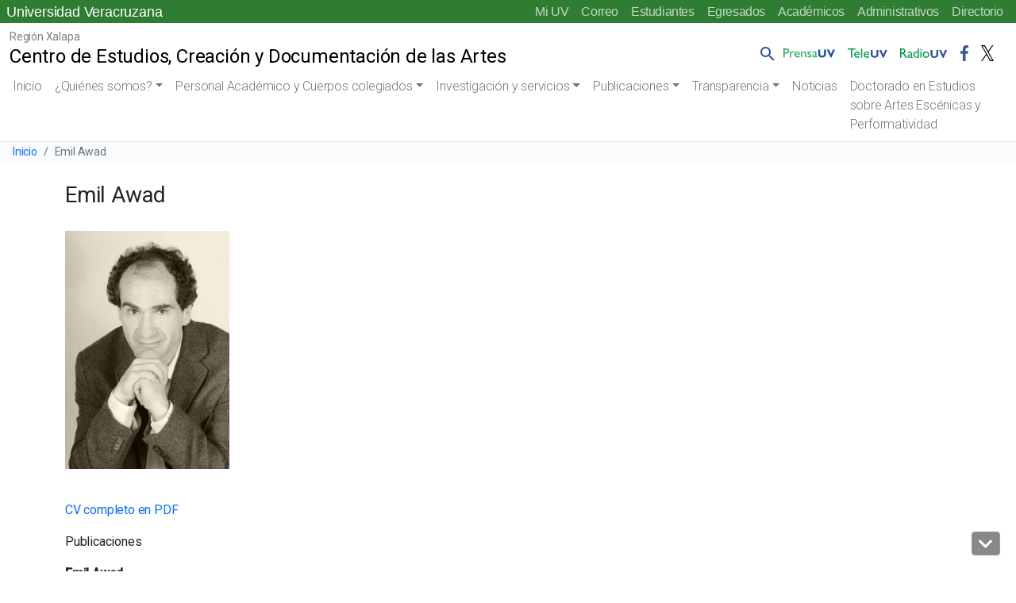

--- FILE ---
content_type: text/html; charset=UTF-8
request_url: https://www.uv.mx/cecda/emil-awad/
body_size: 67831
content:
<!doctype html>
<html lang="es">

<head>
	<!-- Meta -->
	<meta charset="UTF-8">
	<meta name="viewport" content="width=device-width, initial-scale=1, shrink-to-fit=no">
	<meta name="keywords" content="universidad veracruzana, docencia, licenciatura, posgrado, investigacion, estudiantes, academicos, vinculacion, biblioteca, publicaciones, alumnos, humanidades, orquesta, deportes" />
    <meta name="description" content="Universidad Veracruzana, Instituci&oacute;n de educaci&oacute;n superior p&uacute;blica con distintas sedes a lo largo del estado de Veracruz" />
	<meta name="author" content="buzonuv@uv.mx" />
	<meta name="theme-color" content="#17529E">

	<!-- Shortcut icon -->
    <link rel="profile" href="http://gmpg.org/xfn/11" />
    <link rel="shortcut icon" href="/favicon.ico" type="image/x-icon" />

	<!-- Google Font -->
	<link href="//fonts.googleapis.com/css?family=Roboto:300,400,500" rel="stylesheet">
	
	<title>Emil Awad &#8211; Centro de Estudios, Creación y Documentación de las Artes</title>
<meta name='robots' content='max-image-preview:large' />
<link rel='dns-prefetch' href='//cdn.jsdelivr.net' />
<style id='wp-block-library-inline-css' type='text/css'>
:root{--wp-admin-theme-color:#007cba;--wp-admin-theme-color--rgb:0,124,186;--wp-admin-theme-color-darker-10:#006ba1;--wp-admin-theme-color-darker-10--rgb:0,107,161;--wp-admin-theme-color-darker-20:#005a87;--wp-admin-theme-color-darker-20--rgb:0,90,135;--wp-admin-border-width-focus:2px;--wp-block-synced-color:#7a00df;--wp-block-synced-color--rgb:122,0,223}@media (-webkit-min-device-pixel-ratio:2),(min-resolution:192dpi){:root{--wp-admin-border-width-focus:1.5px}}.wp-element-button{cursor:pointer}:root{--wp--preset--font-size--normal:16px;--wp--preset--font-size--huge:42px}:root .has-very-light-gray-background-color{background-color:#eee}:root .has-very-dark-gray-background-color{background-color:#313131}:root .has-very-light-gray-color{color:#eee}:root .has-very-dark-gray-color{color:#313131}:root .has-vivid-green-cyan-to-vivid-cyan-blue-gradient-background{background:linear-gradient(135deg,#00d084,#0693e3)}:root .has-purple-crush-gradient-background{background:linear-gradient(135deg,#34e2e4,#4721fb 50%,#ab1dfe)}:root .has-hazy-dawn-gradient-background{background:linear-gradient(135deg,#faaca8,#dad0ec)}:root .has-subdued-olive-gradient-background{background:linear-gradient(135deg,#fafae1,#67a671)}:root .has-atomic-cream-gradient-background{background:linear-gradient(135deg,#fdd79a,#004a59)}:root .has-nightshade-gradient-background{background:linear-gradient(135deg,#330968,#31cdcf)}:root .has-midnight-gradient-background{background:linear-gradient(135deg,#020381,#2874fc)}.has-regular-font-size{font-size:1em}.has-larger-font-size{font-size:2.625em}.has-normal-font-size{font-size:var(--wp--preset--font-size--normal)}.has-huge-font-size{font-size:var(--wp--preset--font-size--huge)}.has-text-align-center{text-align:center}.has-text-align-left{text-align:left}.has-text-align-right{text-align:right}#end-resizable-editor-section{display:none}.aligncenter{clear:both}.items-justified-left{justify-content:flex-start}.items-justified-center{justify-content:center}.items-justified-right{justify-content:flex-end}.items-justified-space-between{justify-content:space-between}.screen-reader-text{clip:rect(1px,1px,1px,1px);word-wrap:normal!important;border:0;-webkit-clip-path:inset(50%);clip-path:inset(50%);height:1px;margin:-1px;overflow:hidden;padding:0;position:absolute;width:1px}.screen-reader-text:focus{clip:auto!important;background-color:#ddd;-webkit-clip-path:none;clip-path:none;color:#444;display:block;font-size:1em;height:auto;left:5px;line-height:normal;padding:15px 23px 14px;text-decoration:none;top:5px;width:auto;z-index:100000}html :where(.has-border-color){border-style:solid}html :where([style*=border-top-color]){border-top-style:solid}html :where([style*=border-right-color]){border-right-style:solid}html :where([style*=border-bottom-color]){border-bottom-style:solid}html :where([style*=border-left-color]){border-left-style:solid}html :where([style*=border-width]){border-style:solid}html :where([style*=border-top-width]){border-top-style:solid}html :where([style*=border-right-width]){border-right-style:solid}html :where([style*=border-bottom-width]){border-bottom-style:solid}html :where([style*=border-left-width]){border-left-style:solid}html :where(img[class*=wp-image-]){height:auto;max-width:100%}figure{margin:0 0 1em}html :where(.is-position-sticky){--wp-admin--admin-bar--position-offset:var(--wp-admin--admin-bar--height,0px)}@media screen and (max-width:600px){html :where(.is-position-sticky){--wp-admin--admin-bar--position-offset:0px}}
</style>
<link rel='stylesheet' id='contact-form-7-css' href='https://www.uv.mx/cecda/wp-content/plugins/contact-form-7/includes/css/styles.css?ver=5.8.2' type='text/css' media='all' />
<link rel='stylesheet' id='facultades-uv-style-css' href='https://www.uv.mx/cecda/wp-content/themes/facultadesv2/style.css?ver=6.2.2' type='text/css' media='all' />
<link rel='stylesheet' id='bootstrap-css' href='https://cdn.jsdelivr.net/npm/bootstrap@5.2.3/dist/css/bootstrap.min.css?ver=5.2.3' type='text/css' media='all' />
<link rel='stylesheet' id='fontawesome-css' href='//www.uv.mx/v2/libs/fontawesome/5.3.1/css/all.css?ver=5.3.1' type='text/css' media='all' />
<link rel='stylesheet' id='bootstrapicons-css' href='https://cdn.jsdelivr.net/npm/bootstrap-icons@1.10.5/font/bootstrap-icons.css?ver=1.10.5' type='text/css' media='all' />
<link rel='stylesheet' id='slickcarousel-css' href='//www.uv.mx/v2/libs/slick-carousel/1.9.0/slick.css?ver=1.9.0' type='text/css' media='all' />
<link rel='stylesheet' id='fancybox-css' href='//www.uv.mx/v2/libs/fancybox/jquery.fancybox.min.css?ver=3.5.7' type='text/css' media='all' />
<link rel='stylesheet' id='globaluv-css' href='//www.uv.mx/v2/css/global-home.css' type='text/css' media='all' />
<script type='text/javascript' src='https://www.uv.mx/cecda/wp-includes/js/jquery/jquery.min.js?ver=3.6.4' id='jquery-core-js'></script>
<script type='text/javascript' src='https://www.uv.mx/cecda/wp-includes/js/jquery/jquery-migrate.min.js?ver=3.4.0' id='jquery-migrate-js'></script>
<script type='text/javascript' src='//www.uv.mx/v2/js/global-home.js' id='globaluv-js'></script>
<link rel="https://api.w.org/" href="https://www.uv.mx/cecda/wp-json/" /><link rel="alternate" type="application/json" href="https://www.uv.mx/cecda/wp-json/wp/v2/pages/445" /><link rel="canonical" href="https://www.uv.mx/cecda/emil-awad/" />
<link rel="alternate" type="application/json+oembed" href="https://www.uv.mx/cecda/wp-json/oembed/1.0/embed?url=https%3A%2F%2Fwww.uv.mx%2Fcecda%2Femil-awad%2F" />
<link rel="alternate" type="text/xml+oembed" href="https://www.uv.mx/cecda/wp-json/oembed/1.0/embed?url=https%3A%2F%2Fwww.uv.mx%2Fcecda%2Femil-awad%2F&#038;format=xml" />
</head>

<body class="page-template-default page page-id-445 wp-embed-responsive wpv2 customize-1715">
	<h1 class="visually-hidden">Universidad Veracruzana</h1>
    <a class="sr-only sr-only-focusable" href="#content">Skip to main content</a>
	<div id="toTop" class="ancla"><i class="fas fa-chevron-up"></i></div>
    <div id="toDown" class="ancla"><i class="fas fa-chevron-down"></i></div>
	<input type="hidden" id="home_url" value="https://www.uv.mx/cecda/">
	<div class="menu-flotante"></div>
	<script> 
		$(function(){
			$(".menu-flotante").load("/v2/menu/menu-flotante-home.html?v=060520", function() {
                ToTop();
            });
		});
	</script>	
	
<div class="menu-idioma verde">
    <!-- Comienza el menu de Idioma -->
    <nav class="navbar-idioma navbar navbar-expand-lg px-2">
        <h2 class="visually-hidden text-white">Menú Comunidad UV</h2>
        <a class="navbar-brand d-none aniversario" href="/" title="Universidad Veracruzana">
            Universidad Veracruzana
        </a>
        <div class="collapse navbar-collapse" id="navbarIdioma">
            <div class="navbar-nav ms-auto">
                <a class="nav-item nav-link" href="https://dsia.uv.mx/miuv/escritorio/login.aspx" aria-label="Mi UV (el vínculo abre en una nueva pestaña)" target="_blank">Mi UV</a>
                <a class="nav-item nav-link" href="http://mailweb.uv.mx/" aria-label="Correo (el vínculo abre en una nueva pestaña)" target="_blank">Correo</a>
                <a class="nav-item nav-link" href="/estudiantes/">Estudiantes</a>
                <a class="nav-item nav-link" href="/egresados/">Egresados</a>
                <a class="nav-item nav-link" href="/academicos/">Académicos</a>
                <a class="nav-item nav-link" href="/administrativos/">Administrativos</a>
                <a class="nav-item nav-link" href="/comunicate/">Directorio</a>
                                                                            </div>
        </div>
    </nav>
    <!-- Termina el menu de Idioma -->
</div>	<!-- /.sticky-top -->
<div class="menu-principal sticky-top">

    
<!-- / .navbar-logo .navbar navbar-light navbar-expand-lg -->
<nav class="navbar-logo navbar navbar-expand-lg bg-white">
    <h2 class="visually-hidden">Menú Comunicación Universitaria</h2>
    <div class="container-fluid">
        <a class="navbar-brand d-inline-block text-truncate" style="max-width: 95%;" href="https://www.uv.mx/cecda/" title="Centro de Estudios, Creación y Documentación de las Artes" rel="home">
            <span class="region-sitio small">Región Xalapa</span>
            <span class="titulo-sitio">Centro de Estudios, Creación y Documentación de las Artes</span>
        </a>

        <!-- /.collapse navbar-collapse-->
        <div class="menu-logo-fijo collapse navbar-collapse">        
            <div class="navbar-nav pt-2 ms-auto pe-2">
                <div class="nav-item dropdown dropstart">
                    <a class="nav-link pe-0" href="#" id="navbarDropdownSearch" role="button" data-bs-toggle="dropdown" aria-expanded="false">
                        <img src="/v2/images/lupa.png" class="d-inline-block align-bottom" alt="Búsqueda" />
                    </a>
                    <div class="dropdown-menu dropdown-search" aria-labelledby="navbarDropdownSearch">
                        <div class="dropdown-item">
                            <!--<form target="_parent" id="searchbox" action="/resultados.html">
                                    <div class="input-group input-group-sm">
                                        <input id="q" name="q" type="text" class="form-control" placeholder="Buscar..."
                                            aria-label="Buscar" aria-describedby="busqueda">
                                        <div class="input-group-append">
                                            <button class="btn btn-outline-light btn-ir" type="submit">Ir</button>
                                        </div>
                                    </div>
                                </form>
                            <gcse:searchbox-only resultsUrl="/busqueda/" queryParameterName="s" sort_by="date"
                                enableOrderBy="true" enableAutoComplete="false"></gcse:searchbox-only>-->
                                <gcse:searchbox-only resultsUrl="//www.uv.mx/cecda/"  queryParameterName="s"  sort_by="date" enableOrderBy="true" enableAutoComplete="false"></gcse:searchbox-only>                        </div>
                    </div>
                </div>
                <a class="nav-item nav-link" href="/prensa/" target="_blank">
                    <img src="/v2/images/prensauv.png" class="d-inline-block" alt="Prensa UV" />
                </a>
                <a class="nav-item nav-link" href="/television/" target="_blank">
                    <img src="/v2/images/teleuv.png" class="d-inline-block" alt="Televisión UV" />
                </a>
                <a class="nav-item nav-link" href="/radio/" target="_blank">
                    <img src="/v2/images/radiouv.png" class="d-inline-block" alt="Radio UV" />
                </a>
                <a class="nav-item nav-link" href="https://www.facebook.com/UVeracruzanaMx" target="_blank">
                    <img src="/v2/images/fb.png" class="d-inline-block" alt="Facebook UV" />
                </a>
                <a class="nav-item nav-link" href="https://x.com/UVeracruzanaMx" target="_blank">
                    <img src="/v2/images/tw.png" class="d-inline-block" alt="Twitter UV" />
                </a>
            </div>
        </div>
        <!-- /.collapse navbar-collapse-->
    </div>
</nav>
<!-- / .navbar-logo .navbar navbar-light navbar-expand-lg -->
    <a class="wphome small text-white ps-3 d-block d-lg-none aniversario text-truncate verde" href="/" title="Centro de Estudios, Creación y Documentación de las Artes" rel="home">
        Universidad Veracruzana
    </a>

    <!-- / navbar-top navbar navbar-light navbar-expand-lg -->
    <nav class="navbar-top navbar navbar-expand-lg bg-white">
        <h2 class="visually-hidden">Menú principal</h2>
        <a class="navbar-brand d-block d-lg-none ps-2 text-truncate" style="max-width: 95%;" href="https://www.uv.mx/cecda/" title="Centro de Estudios, Creación y Documentación de las Artes" rel="home">
            <span class="region-sitio small">Región Xalapa</span>
            <span class="titulo-sitio">Centro de Estudios, Creación y Documentación de las Artes</span>
        </a>
        <button class="navbar-toggler me-2" type="button" data-bs-toggle="collapse" data-bs-target="#navbarTop" aria-controls="navbarTop" aria-expanded="false" aria-label="Toggle navigation">
            <span class="navbar-toggler-icon"></span>
        </button>

        <!-- / .collapse navbar-collapse-->
        <div class="collapse navbar-collapse" id="navbarTop">

            <!-- / .navbar-nav -->
            <div class="navbar-nav px-2">
                <li class="nav-item"><a class="nav-link " href="https://www.uv.mx/cecda">Inicio</a></li><li  id="menu-item-2268" class="menu-item menu-item-type-custom menu-item-object-custom menu-item-has-children dropdown nav-item nav-item-2268"><a href="#" class="nav-link  dropdown-toggle" data-bs-toggle="dropdown" aria-haspopup="true" aria-expanded="false">¿Quiénes somos?</a>
<ul class="dropdown-menu  depth_0">
	<li  id="menu-item-2274" class="menu-item menu-item-type-post_type menu-item-object-page nav-item nav-item-2274"><a href="https://www.uv.mx/cecda/cuerpo-academico/" class="dropdown-item "><i class="fas fa-chevron-circle-right" aria-hidden="true"></i> Directorio</a></li>
	<li  id="menu-item-2269" class="menu-item menu-item-type-post_type menu-item-object-page nav-item nav-item-2269"><a href="https://www.uv.mx/cecda/introduccion/" class="dropdown-item "><i class="fas fa-chevron-circle-right" aria-hidden="true"></i> Introducción</a></li>
	<li  id="menu-item-3125" class="menu-item menu-item-type-post_type menu-item-object-post nav-item nav-item-3125"><a href="https://www.uv.mx/cecda/quienes-somos/instalaciones/" class="dropdown-item "><i class="fas fa-chevron-circle-right" aria-hidden="true"></i> Instalaciones</a></li>
	<li  id="menu-item-2271" class="menu-item menu-item-type-post_type menu-item-object-page nav-item nav-item-2271"><a href="https://www.uv.mx/cecda/mision-vision/" class="dropdown-item "><i class="fas fa-chevron-circle-right" aria-hidden="true"></i> Misión/Visión</a></li>
	<li  id="menu-item-2272" class="menu-item menu-item-type-post_type menu-item-object-page nav-item nav-item-2272"><a href="https://www.uv.mx/cecda/objetivos/" class="dropdown-item "><i class="fas fa-chevron-circle-right" aria-hidden="true"></i> Objetivos</a></li>
	<li  id="menu-item-3098" class="menu-item menu-item-type-post_type menu-item-object-post nav-item nav-item-3098"><a href="https://www.uv.mx/cecda/quienes-somos/organigrama/" class="dropdown-item "><i class="fas fa-chevron-circle-right" aria-hidden="true"></i> Organigrama</a></li>
	<li  id="menu-item-2273" class="menu-item menu-item-type-post_type menu-item-object-page nav-item nav-item-2273"><a href="https://www.uv.mx/cecda/vinculos/" class="dropdown-item "><i class="fas fa-chevron-circle-right" aria-hidden="true"></i> Vínculos</a></li>
	<li  id="menu-item-2359" class="menu-item menu-item-type-post_type menu-item-object-page nav-item nav-item-2359"><a href="https://www.uv.mx/cecda/pladea-cecda-2017-2021/" class="dropdown-item "><i class="fas fa-chevron-circle-right" aria-hidden="true"></i> PLADEA CECDA 2017-2021</a></li>
	<li  id="menu-item-3485" class="menu-item menu-item-type-post_type menu-item-object-page nav-item nav-item-3485"><a title="https://www.uv.mx/planeacioninstitucional/plader-pladea-plade/registro-de-pladea-2021-2025/" href="https://www.uv.mx/cecda/pladea-del-cecda-2022-2025/" class="dropdown-item "><i class="fas fa-chevron-circle-right" aria-hidden="true"></i> PLADEA DEL CECDA 2022-2025</a></li>
	<li  id="menu-item-2325" class="menu-item menu-item-type-post_type menu-item-object-page nav-item nav-item-2325"><a href="https://www.uv.mx/cecda/contacto/" class="dropdown-item "><i class="fas fa-chevron-circle-right" aria-hidden="true"></i> Contacto</a></li>
</ul>
</li>
<li  id="menu-item-2463" class="menu-item menu-item-type-post_type menu-item-object-page menu-item-has-children dropdown nav-item nav-item-2463"><a href="https://www.uv.mx/cecda/planta-academica/" class="nav-link  dropdown-toggle" data-bs-toggle="dropdown" aria-haspopup="true" aria-expanded="false">Personal Académico y Cuerpos colegiados</a>
<ul class="dropdown-menu  depth_0">
	<li  id="menu-item-3128" class="menu-item menu-item-type-post_type menu-item-object-post nav-item nav-item-3128"><a href="https://www.uv.mx/cecda/personal-academico-y-cuerpos-colegiados/docentes-e-investigadores/" class="dropdown-item "><i class="fas fa-chevron-circle-right" aria-hidden="true"></i> Docentes e Investigadores</a></li>
	<li  id="menu-item-3134" class="menu-item menu-item-type-post_type menu-item-object-post nav-item nav-item-3134"><a href="https://www.uv.mx/cecda/quienes-somos/tecnicos-academicos/" class="dropdown-item "><i class="fas fa-chevron-circle-right" aria-hidden="true"></i> Técnicos Académicos</a></li>
	<li  id="menu-item-3050" class="menu-item menu-item-type-post_type menu-item-object-post nav-item nav-item-3050"><a href="https://www.uv.mx/cecda/personal-academico-y-cuerpos-colegiados/organo-consultivo-equivalente-a-junta-academica/" class="dropdown-item "><i class="fas fa-chevron-circle-right" aria-hidden="true"></i> Órgano Consultivo Equivalente a Junta Académica</a></li>
	<li  id="menu-item-3054" class="menu-item menu-item-type-post_type menu-item-object-post nav-item nav-item-3054"><a href="https://www.uv.mx/cecda/transparencia/organo-equivalente-a-consejo-tecnico/" class="dropdown-item "><i class="fas fa-chevron-circle-right" aria-hidden="true"></i> Órgano Equivalente a Consejo Técnico</a></li>
</ul>
</li>
<li  id="menu-item-2288" class="menu-item menu-item-type-custom menu-item-object-custom menu-item-has-children dropdown nav-item nav-item-2288"><a href="#" class="nav-link  dropdown-toggle" data-bs-toggle="dropdown" aria-haspopup="true" aria-expanded="false">Investigación y servicios</a>
<ul class="dropdown-menu  depth_0">
	<li  id="menu-item-3089" class="menu-item menu-item-type-post_type menu-item-object-post nav-item nav-item-3089"><a href="https://www.uv.mx/cecda/personal-academico-y-cuerpos-colegiados/produccion-cientifica/" class="dropdown-item "><i class="fas fa-chevron-circle-right" aria-hidden="true"></i> Producción Científica</a></li>
	<li  id="menu-item-3547" class="menu-item menu-item-type-post_type menu-item-object-page nav-item nav-item-3547"><a href="https://www.uv.mx/cecda/lineas-de-investigacion/" class="dropdown-item "><i class="fas fa-chevron-circle-right" aria-hidden="true"></i> Líneas de Investigación</a></li>
	<li  id="menu-item-2289" class="menu-item menu-item-type-post_type menu-item-object-page nav-item nav-item-2289"><a href="https://www.uv.mx/cecda/lineas-de-investigacion/arte-sociedad/" class="dropdown-item "><i class="fas fa-chevron-circle-right" aria-hidden="true"></i> Arte y Sociedad</a></li>
	<li  id="menu-item-3546" class="menu-item menu-item-type-post_type menu-item-object-page nav-item nav-item-3546"><a href="https://www.uv.mx/cecda/comunicacion-publica-del-conocimiento-2/" class="dropdown-item "><i class="fas fa-chevron-circle-right" aria-hidden="true"></i> Creación y comunicación del conocimiento artístico, humanístico y científico.</a></li>
	<li  id="menu-item-2291" class="menu-item menu-item-type-post_type menu-item-object-page nav-item nav-item-2291"><a href="https://www.uv.mx/cecda/lineas-de-investigacion/artes-escenicas/" class="dropdown-item "><i class="fas fa-chevron-circle-right" aria-hidden="true"></i> Artes Escénicas y Performatividad</a></li>
	<li  id="menu-item-3756" class="menu-item menu-item-type-post_type menu-item-object-page nav-item nav-item-3756"><a href="https://www.uv.mx/cecda/cuerpo-academico-2/" class="dropdown-item "><i class="fas fa-chevron-circle-right" aria-hidden="true"></i> Cuerpo Académico</a></li>
</ul>
</li>
<li  id="menu-item-2275" class="menu-item menu-item-type-custom menu-item-object-custom menu-item-has-children dropdown nav-item nav-item-2275"><a href="#" class="nav-link  dropdown-toggle" data-bs-toggle="dropdown" aria-haspopup="true" aria-expanded="false">Publicaciones</a>
<ul class="dropdown-menu  depth_0">
	<li  id="menu-item-3209" class="menu-item menu-item-type-post_type menu-item-object-page nav-item nav-item-3209"><a href="https://www.uv.mx/cecda/publicaciones/" class="dropdown-item "><i class="fas fa-chevron-circle-right" aria-hidden="true"></i> Publicaciones del CECDA</a></li>
	<li  id="menu-item-2808" class="menu-item menu-item-type-post_type menu-item-object-page nav-item nav-item-2808"><a href="https://www.uv.mx/cecda/publicaciones/resultados-del-sondeo-teatro-de-grupo-en-tiempos-de-pandemia/" class="dropdown-item "><i class="fas fa-chevron-circle-right" aria-hidden="true"></i> Resultados del Sondeo Teatro de grupo en tiempos de pandemia</a></li>
	<li  id="menu-item-2276" class="menu-item menu-item-type-post_type menu-item-object-page nav-item nav-item-2276"><a href="https://www.uv.mx/cecda/publicaciones/ahtziri-molina/" class="dropdown-item "><i class="fas fa-chevron-circle-right" aria-hidden="true"></i> Ahtziri Molina Roldán</a></li>
	<li  id="menu-item-2277" class="menu-item menu-item-type-post_type menu-item-object-page nav-item nav-item-2277"><a href="https://www.uv.mx/cecda/publicaciones/antonio-prieto-stambaugh/" class="dropdown-item "><i class="fas fa-chevron-circle-right" aria-hidden="true"></i> Antonio Prieto Stambaugh</a></li>
	<li  id="menu-item-2278" class="menu-item menu-item-type-post_type menu-item-object-page nav-item nav-item-2278"><a href="https://www.uv.mx/cecda/publicaciones/domingo-adame-hernandez/" class="dropdown-item "><i class="fas fa-chevron-circle-right" aria-hidden="true"></i> Domingo Adame Hernández</a></li>
	<li  id="menu-item-2279" class="menu-item menu-item-type-post_type menu-item-object-page nav-item nav-item-2279"><a href="https://www.uv.mx/cecda/publicaciones/elzbieta-fediuk-walczewska/" class="dropdown-item "><i class="fas fa-chevron-circle-right" aria-hidden="true"></i> Elzbieta Fediuk Walczewska</a></li>
	<li  id="menu-item-2280" class="menu-item menu-item-type-post_type menu-item-object-page nav-item nav-item-2280"><a href="https://www.uv.mx/cecda/publicaciones/libro-corporalidades-escenicas/" class="dropdown-item "><i class="fas fa-chevron-circle-right" aria-hidden="true"></i> Libro Corporalidades Escénicas</a></li>
	<li  id="menu-item-2281" class="menu-item menu-item-type-post_type menu-item-object-page nav-item nav-item-2281"><a href="https://www.uv.mx/cecda/publicaciones/maria-teresa-gonzalez-linaje/" class="dropdown-item "><i class="fas fa-chevron-circle-right" aria-hidden="true"></i> María Teresa González Linaje</a></li>
	<li  id="menu-item-2282" class="menu-item menu-item-type-post_type menu-item-object-page nav-item nav-item-2282"><a href="https://www.uv.mx/cecda/publicaciones/octavio-rivera-krakowska/" class="dropdown-item "><i class="fas fa-chevron-circle-right" aria-hidden="true"></i> Octavio Rivera Krakowska</a></li>
</ul>
</li>
<li  id="menu-item-2284" class="menu-item menu-item-type-custom menu-item-object-custom menu-item-has-children dropdown nav-item nav-item-2284"><a href="#" class="nav-link  dropdown-toggle" data-bs-toggle="dropdown" aria-haspopup="true" aria-expanded="false">Transparencia</a>
<ul class="dropdown-menu  depth_0">
	<li  id="menu-item-2286" class="menu-item menu-item-type-post_type menu-item-object-page nav-item nav-item-2286"><a href="https://www.uv.mx/cecda/informes-cecda-2014-2021/" class="dropdown-item "><i class="fas fa-chevron-circle-right" aria-hidden="true"></i> INFORMES CECDA</a></li>
	<li  id="menu-item-2956" class="menu-item menu-item-type-post_type menu-item-object-post nav-item nav-item-2956"><a href="https://www.uv.mx/cecda/transparencia/actas-organo-consultivo-equivalente-a-junta-academica-2020-2023/" class="dropdown-item "><i class="fas fa-chevron-circle-right" aria-hidden="true"></i> Actas Órgano Consultivo Equivalente a Junta Académica</a></li>
	<li  id="menu-item-2995" class="menu-item menu-item-type-post_type menu-item-object-post nav-item nav-item-2995"><a href="https://www.uv.mx/cecda/transparencia/actas-del-organo-equivalente-a-consejo-tecnico/" class="dropdown-item "><i class="fas fa-chevron-circle-right" aria-hidden="true"></i> Actas del Órgano Equivalente a Consejo Técnico</a></li>
</ul>
</li>
<li  id="menu-item-2307" class="menu-item menu-item-type-taxonomy menu-item-object-category nav-item nav-item-2307"><a href="https://www.uv.mx/cecda/category/noticias/" class="nav-link ">Noticias</a></li>
<li  id="menu-item-3881" class="menu-item menu-item-type-post_type menu-item-object-post nav-item nav-item-3881"><a href="https://www.uv.mx/cecda/noticias/doctorado-en-estudios-sobre-artes-escenicas-y-performatividad-3/" class="nav-link ">Doctorado en Estudios sobre Artes Escénicas y Performatividad</a></li>
            </div>
            <!-- / .navbar-nav -->

            <div class="menu-principal-menu-inferior container-fluid d-md-block d-lg-none busqueda-sm pt-3 pb-2">
                <div class="row">
                    <div class="col-12">
                        <gcse:searchbox-only resultsUrl="//www.uv.mx/cecda/"  queryParameterName="s"  sort_by="date" enableOrderBy="true" enableAutoComplete="false"></gcse:searchbox-only>                    </div>
                    <div class="col-12 text-center">
                        <a class="ms-0 ps-0" href="/prensa/" target="_blank">
                            <img src="/v2/images/prensauv.png" class="d-inline-block align-bottom" alt="Prensa UV" />
                        </a>
                        <a class="ms-2" href="/television/" target="_blank">
                            <img src="/v2/images/teleuv.png" class="d-inline-block align-bottom" alt="Televisión UV" />
                        </a>
                        <a class="ms-2" href="/radio/" target="_blank">
                            <img src="/v2/images/radiouv.png" class="d-inline-block align-bottom" alt="Radio UV" />
                        </a>
                        <a class="ms-2 text-center" href="https://www.facebook.com/UVeracruzanaMx" target="_blank">
                            <img src="/v2/images/fb.png" class="d-inline-block align-bottom" alt="Facebook UV" />
                        </a>
                        <a class="ms-2 text-center" href="https://x.com/UVeracruzanaMx" target="_blank">
                            <img src="/v2/images/tw.png" class="d-inline-block align-bottom" alt="Twitter" />
                        </a>
                                                                                                                    </div>
                </div>
            </div>

        </div>
        <!-- /.collapse navbar-collapse-->
    </nav>
    <!-- / navbar-top navbar navbar-light navbar-expand-lg -->
</div>
<!-- /.sticky-top -->					<nav aria-label="breadcrumb">
					<h2 class="visually-hidden">Barra de navegación del sitio</h2>
					<ol class="breadcrumb">
						<li class="breadcrumb-item small"><a href="https://www.uv.mx/cecda/" title="Inicio" rel="home">Inicio</a></li>
												<li class="breadcrumb-item small active" aria-current="page">
							Emil Awad													</li>
					</ol>
				</nav>
				<div id="content"></div>
	<svg xmlns="http://www.w3.org/2000/svg" viewBox="0 0 0 0" width="0" height="0" focusable="false" role="none" style="visibility: hidden; position: absolute; left: -9999px; overflow: hidden;" ><defs><filter id="wp-duotone-dark-grayscale"><feColorMatrix color-interpolation-filters="sRGB" type="matrix" values=" .299 .587 .114 0 0 .299 .587 .114 0 0 .299 .587 .114 0 0 .299 .587 .114 0 0 " /><feComponentTransfer color-interpolation-filters="sRGB" ><feFuncR type="table" tableValues="0 0.49803921568627" /><feFuncG type="table" tableValues="0 0.49803921568627" /><feFuncB type="table" tableValues="0 0.49803921568627" /><feFuncA type="table" tableValues="1 1" /></feComponentTransfer><feComposite in2="SourceGraphic" operator="in" /></filter></defs></svg><svg xmlns="http://www.w3.org/2000/svg" viewBox="0 0 0 0" width="0" height="0" focusable="false" role="none" style="visibility: hidden; position: absolute; left: -9999px; overflow: hidden;" ><defs><filter id="wp-duotone-grayscale"><feColorMatrix color-interpolation-filters="sRGB" type="matrix" values=" .299 .587 .114 0 0 .299 .587 .114 0 0 .299 .587 .114 0 0 .299 .587 .114 0 0 " /><feComponentTransfer color-interpolation-filters="sRGB" ><feFuncR type="table" tableValues="0 1" /><feFuncG type="table" tableValues="0 1" /><feFuncB type="table" tableValues="0 1" /><feFuncA type="table" tableValues="1 1" /></feComponentTransfer><feComposite in2="SourceGraphic" operator="in" /></filter></defs></svg><svg xmlns="http://www.w3.org/2000/svg" viewBox="0 0 0 0" width="0" height="0" focusable="false" role="none" style="visibility: hidden; position: absolute; left: -9999px; overflow: hidden;" ><defs><filter id="wp-duotone-purple-yellow"><feColorMatrix color-interpolation-filters="sRGB" type="matrix" values=" .299 .587 .114 0 0 .299 .587 .114 0 0 .299 .587 .114 0 0 .299 .587 .114 0 0 " /><feComponentTransfer color-interpolation-filters="sRGB" ><feFuncR type="table" tableValues="0.54901960784314 0.98823529411765" /><feFuncG type="table" tableValues="0 1" /><feFuncB type="table" tableValues="0.71764705882353 0.25490196078431" /><feFuncA type="table" tableValues="1 1" /></feComponentTransfer><feComposite in2="SourceGraphic" operator="in" /></filter></defs></svg><svg xmlns="http://www.w3.org/2000/svg" viewBox="0 0 0 0" width="0" height="0" focusable="false" role="none" style="visibility: hidden; position: absolute; left: -9999px; overflow: hidden;" ><defs><filter id="wp-duotone-blue-red"><feColorMatrix color-interpolation-filters="sRGB" type="matrix" values=" .299 .587 .114 0 0 .299 .587 .114 0 0 .299 .587 .114 0 0 .299 .587 .114 0 0 " /><feComponentTransfer color-interpolation-filters="sRGB" ><feFuncR type="table" tableValues="0 1" /><feFuncG type="table" tableValues="0 0.27843137254902" /><feFuncB type="table" tableValues="0.5921568627451 0.27843137254902" /><feFuncA type="table" tableValues="1 1" /></feComponentTransfer><feComposite in2="SourceGraphic" operator="in" /></filter></defs></svg><svg xmlns="http://www.w3.org/2000/svg" viewBox="0 0 0 0" width="0" height="0" focusable="false" role="none" style="visibility: hidden; position: absolute; left: -9999px; overflow: hidden;" ><defs><filter id="wp-duotone-midnight"><feColorMatrix color-interpolation-filters="sRGB" type="matrix" values=" .299 .587 .114 0 0 .299 .587 .114 0 0 .299 .587 .114 0 0 .299 .587 .114 0 0 " /><feComponentTransfer color-interpolation-filters="sRGB" ><feFuncR type="table" tableValues="0 0" /><feFuncG type="table" tableValues="0 0.64705882352941" /><feFuncB type="table" tableValues="0 1" /><feFuncA type="table" tableValues="1 1" /></feComponentTransfer><feComposite in2="SourceGraphic" operator="in" /></filter></defs></svg><svg xmlns="http://www.w3.org/2000/svg" viewBox="0 0 0 0" width="0" height="0" focusable="false" role="none" style="visibility: hidden; position: absolute; left: -9999px; overflow: hidden;" ><defs><filter id="wp-duotone-magenta-yellow"><feColorMatrix color-interpolation-filters="sRGB" type="matrix" values=" .299 .587 .114 0 0 .299 .587 .114 0 0 .299 .587 .114 0 0 .299 .587 .114 0 0 " /><feComponentTransfer color-interpolation-filters="sRGB" ><feFuncR type="table" tableValues="0.78039215686275 1" /><feFuncG type="table" tableValues="0 0.94901960784314" /><feFuncB type="table" tableValues="0.35294117647059 0.47058823529412" /><feFuncA type="table" tableValues="1 1" /></feComponentTransfer><feComposite in2="SourceGraphic" operator="in" /></filter></defs></svg><svg xmlns="http://www.w3.org/2000/svg" viewBox="0 0 0 0" width="0" height="0" focusable="false" role="none" style="visibility: hidden; position: absolute; left: -9999px; overflow: hidden;" ><defs><filter id="wp-duotone-purple-green"><feColorMatrix color-interpolation-filters="sRGB" type="matrix" values=" .299 .587 .114 0 0 .299 .587 .114 0 0 .299 .587 .114 0 0 .299 .587 .114 0 0 " /><feComponentTransfer color-interpolation-filters="sRGB" ><feFuncR type="table" tableValues="0.65098039215686 0.40392156862745" /><feFuncG type="table" tableValues="0 1" /><feFuncB type="table" tableValues="0.44705882352941 0.4" /><feFuncA type="table" tableValues="1 1" /></feComponentTransfer><feComposite in2="SourceGraphic" operator="in" /></filter></defs></svg><svg xmlns="http://www.w3.org/2000/svg" viewBox="0 0 0 0" width="0" height="0" focusable="false" role="none" style="visibility: hidden; position: absolute; left: -9999px; overflow: hidden;" ><defs><filter id="wp-duotone-blue-orange"><feColorMatrix color-interpolation-filters="sRGB" type="matrix" values=" .299 .587 .114 0 0 .299 .587 .114 0 0 .299 .587 .114 0 0 .299 .587 .114 0 0 " /><feComponentTransfer color-interpolation-filters="sRGB" ><feFuncR type="table" tableValues="0.098039215686275 1" /><feFuncG type="table" tableValues="0 0.66274509803922" /><feFuncB type="table" tableValues="0.84705882352941 0.41960784313725" /><feFuncA type="table" tableValues="1 1" /></feComponentTransfer><feComposite in2="SourceGraphic" operator="in" /></filter></defs></svg>
<div class="container mt-4 ">
    <div class="row ">
	
<article id="post-445" class="col-12 post-445 page type-page status-publish hentry">
	<header class="entry-header mb-4">
		<h3 class="entry-title">Emil Awad</h3>	</header><!-- .entry-header -->

	<div class="entry-content">
		<script>var $ = jQuery.noConflict();</script>
	
		<p><a href="https://www.uv.mx/cecda/files/2013/01/emil.jpg"><img decoding="async" class="size-medium wp-image-452 alignnone" src="https://www.uv.mx/cecda/files/2013/01/emil-207x300.jpg" alt="Emil Awad" width="207" height="300" srcset="https://www.uv.mx/cecda/files/2013/01/emil-207x300.jpg 207w, https://www.uv.mx/cecda/files/2013/01/emil.jpg 443w" sizes="(max-width: 207px) 100vw, 207px" /></a></p>
<p><a href="https://www.uv.mx/cecda/files/2021/12/AWAD.2021-cv.pdf.pdf">CV completo en PDF</a></p>
<p>Publicaciones</p>
<p><span lang="ES-TRAD"><strong>Emil Awad</strong></span></p>
<p><span lang="ES-TRAD"> Nació en México en 1963. Titulado con honores en las Escuelas de Música de Juilliard y Manhattan, y Doctorado en la Universidad de Harvard. Sus composiciones han sido interpretadas internacionalmente por ensambles y orquestas como Cygnus, Kolot, el Grupo de Música Nueva de Harvard, Ensamble Contemporáneo de Manhattan, Ensamble Clásico de Guitarras (Xalapa), Orquesta Sinfónica Nacional de México, Orquesta Sinfónica de Xalapa, entre otros.</span><u></u><u></u></p>
<p><span lang="ES-TRAD"> </span></p>
<p><span lang="ES-TRAD">Emil Awad ha sido comisionado para componer por individuos, ensambles e instituciones como Thomas D. Cabot, el Consejo Nacional para la Cultura y las Artes (2001, 2002), Instituto Nacional de Bellas Artes (2000, 2005) y el Instituto Veracruzano de Cultura (1999, 2005) y están publicadas por American Composers Editions, Nueva York. Ha sido Compositor-en-Residencia y conferencista magistral en instituciones como la Universidad de Huston (2011), Universidad de la Ciudad de Nueva York (2011), EE.UU.; la Universidad Autónoma de Zacatecas (2009) y Universidad Autónoma de Nuevo León (2008, 2009), México; Universidad de Victoria (2007), Canadá. Como Director Titular de la Dudley Symphony Orchestra recibe el premio Arms of Dudley (Harvard) en 1991 y 1993, por su contribución a la vida cultural y vinculación de esta Universidad.</span><u></u><u></u></p>
<p><span lang="ES-TRAD"> </span></p>
<p><span lang="ES-TRAD">Es miembro Honorario del Sistema Nacional de Creadores de Arte (activo 2012-2014). Es Coordinador de la Maestría en Música (PNPC), investigador y profesor de composición y teoría en la Universidad Veracruzana. Citado 1996-presente en el International Who is Who in Classical Music (Routledge, Inglaterra), es miembro de la Alianza de Compositores Americanos, Miembro Honorario del SNCA y ha sido Director Artístico del Festival Internacional Camerata 21 (FIC21) en Xalapa (1998-presente).</span></p>
<p><strong>COMPOSICIONES RECIENTES</strong><br />
<strong>Publicaciones en formato de audio digital (disco compacto y medios digitales), Spotify, Amazon, Apple Music, etc</strong>.:<br />
2019. “Fouad”. Grabación en Camerata 21 Vol 04, William Anderson. Marsyas Productions. (Código Internacional 1-<br />
94171 00494-0)<br />
2017. “Fouad”. Grabación en Explorations, William Anderson. Maui Institute of Modern Music y Ebb &amp; Flow Arts.<br />
(Código Internacional 6-53738 28972-0)<br />
2017. “Sonatita”. Grabación en Odisea Avant-garde: Música mexicana para piano 1960-2014, Alejandro Barrañón.<br />
Universidad Autónoma de Zacatecas y Tempus. (Código internacional 7-502244 10123-7)<br />
2011. “Paskát”. Grabación en Camerata 21 vol. 02, Orquesta Sinfónica de Xalapa, Emil Awad director. Universidad<br />
Veracruzana. (Código internacional 7-501973-62512-0)<br />
2010. “Macondito y Cuatro Danzas para Clarinete”. Grabación en Camerata 21 vol. 01, Othoniel Mejía, Donnald<br />
Callahan, Rex Gulson y David Musheff. Universidad Veracruzana. (Código internacional 7-501973-62302-7)<br />
<strong>Publicaciones en American Composers Editions (ACE), American Composers Alliance Inc., New York, NY.</strong><br />
2021. “Maseveh”, para marimba. En Marimba Works by American Composers: 6 pieces, curado por Henry Gale. ACA<br />
2020. “En Uxmal”, ciclo de canciones para soprano, mandolina y guitarra. Poesía de Octavio Paz. Comisionada por la<br />
Roger Shapiro Fund for New Music, en prensa ACE.<br />
2019. “Maseveh” para marimba. ACE. ISMN: 979-0-800148-06-4<br />
2018. “Elegy for a Friend” para cuarteto de cuerdas. ACE. ISMN: 979-0-800148-02-6<br />
2017. “Paisaje”, ciclo completo de ocho canciones, para soprano, fl, cl, cell, pno. Poesía de Octavio Paz. ACE. ISMN:<br />
979-0-800148-03-3<br />
2016. “Fouad” para guitarra. Compuesta gracias al apoyo del Sistema Nacional de Creadores de Arte. ACE, ed. 2016.<br />
ISMN: 979-0-800148-00-2<br />
2016. «Sonatita» para piano, ACE, ed. 2016. ISMN: 979-0-800148-01-9<br />
2016. “Concierto para Corno Inglés y Orquesta de Cuerdas”. Compuesta gracias al apoyo del Sistema Nacional de<br />
Creadores de Arte. ACE, ed. 2016.</p>
<p><strong>Publicaciones de Divulgación y Educación:</strong><br />
2019. “Valoración de una Experiencia Incomparable”. La Palabra y el Hombre, No. 49-50, Octubre-Diciembre. (ISSN<br />
01855727)<br />
2017. “Reflexiones sobre Creatividad: construir lo inimaginable”. La Palabra y el Hombre, No. 39, Enero-Marzo: 47-<br />
70. (ISSN 01855727)<br />
2016. “Maestría en Música de la Universidad Veracruzana: identidad y desarrollo”. En Perspectivas y Desafíos de la<br />
Investigación Musical en Iberoamérica, 121-127. Instituto Nacional de Bellas Artes y Centro Nacional de<br />
Investigación y Documentación Musical. (ISBN INBA: 978-607-605-423-9)<br />
2018. Dirección Musical de Videodanza “Trapitos Sucios al Sol”, Inflexiones Revista de Ciencias Sociales y<br />
Humanidades, Año 1, número 2, julio-diciembre. ISSN en Trámite.<br />
http://inflexiones.unam.mx/anamorfosis_no2.html<br />
2015. “Festival Internacional Camerata 21 2014”, Artis, No. 0, Enero-Abril. (ISSN en trámite)<br />
2008. «Nivel y Grado: Consideraciones Prácticas y Éticas». En Memorias del Foro Internacional: Perspectivas de la<br />
Educación Artística, Universidad Autónoma de Zacatecas.</p>
<p>Publicaciones recientes:</p>
<p>Capítulos de Libro, Artículos, Música Impresa y Grabaciones Digitales</p>
<p><strong>Capítulo de Libro y Música Impresa</strong></p>
<p>&nbsp;</p>
<p>Awad, Emil. 2016. “Maestría en Música de la Universidad Veracruzana: identidad y desarrollo”. En Perspectivas y Desafíos de la Investigación Musical en Iberoamérica, editado por Yael Bitrán y Cynthia Rodríguez, 121–27. Instituto Nacional de Bellas Artes y Centro Nacional de Investigación y Documentación Musical. https://www.segib.org/wp-content/uploads/memorias_I_coloquio.pdf .</p>
<p>———. 2021. “Maseveh”. En Marimba Works by American Composers: 6 pieces for marimba, editado por Henrry Gale, 44–47. New York: American Composers Alliance, Inc. https://memory.loc.gov/diglib/ihas/loc.music.ismn.75339/  .</p>
<p>&nbsp;</p>
<p><strong>Música Impresa</strong></p>
<p>Awad, Emil. 2016. Sonatita. Editado por American Composers Edition (BMI). New York: American Composers Alliance, Inc. https://memory.loc.gov/diglib/ihas/loc.music.ismn.58486/.</p>
<p>———. 2017. Fouad. Editado por American Composers Edition (BMI). New York: American Composers Alliance, Inc. https://memory.loc.gov/diglib/ihas/loc.music.ismn.58324/.</p>
<p>———. 2018. Elegy for a Friend. Editado por American Composers Edition (BMI). New York: American Composers Alliance, Inc. https://memory.loc.gov/diglib/ihas/loc.music.ismn.60004/.</p>
<p>———. 2019. Maseveh. Editado por American Composers Edition (BMI). New York: American Composers Alliance, Inc. https://memory.loc.gov/diglib/ihas/loc.music.ismn.64513/.</p>
<p>&#8212;&#8212;-Awad, Emil, y Octavio Paz. 2017. Paisaje. Editado por American Composers Edition (BMI). New York: American Composers Alliance, Inc. https://memory.loc.gov/diglib/ihas/loc.music.ismn.60005/.</p>
<p>———. 2020. “Valoración de una experiencia incomparable”. <em>La Palabra y el Hombre. Revista de la Universidad Veracruzana</em>, núm. 49–50 (julio): 153–57. https://doi.org/10.25009/lpyh.v0i49-50.3037.</p>
<p>———. 2021. “Maseveh”. En <em>Marimba Works by American Composers: 6 pieces for marimba</em>, editado por Henrry Gale, 44–47. New York: American Composers Alliance, Inc. https://memory.loc.gov/diglib/ihas/loc.music.ismn.75339/.</p>
<p>———. 2023. “Reflexiones sobre creatividad: construir lo inimaginable”. <em>La Palabra y el Hombre. Revista de la Universidad Veracruzana</em>, núm. 39 (marzo): 47–70. https://lapalabrayelhombre.uv.mx/index.php/palabrahombre/article/view/3485.</p>
<p>&nbsp;</p>
<p><strong>Grabación de Audio</strong></p>
<p>Awad, Emil. 2017a. “Fouad”. En Explorations. William Anderson. Maui Institute of Modern Music y Ebb &amp; Flow Arts. https://open.spotify.com/intl-es/track/6c5vhThGV3NYyMq5z4NSdf?si=cec88c36810d4fe2.</p>
<p>———. 2017b. “Sonatita”. En Odisea Avant-garde: Música mexicana para piano 1960-2014, Alejandro Barrañón. Universidad Autónoma de Zacatecas y Tempus. https://open.spotify.com/intl-es/track/6Jqv7QHWvv5C335xVoNxBi?si=243f734c6a7c42a3.</p>
<p>———. 2019. “Fouad”. En Camerata 21. William Anderson. Vol. 04. Marsyas Productions. https://open.spotify.com/intl-es/track/6c5vhThGV3NYyMq5z4NSdf?si=82315b40c87e40d1.</p>
<p>&nbsp;</p>
<p><strong>Artículos</strong></p>
<p>Awad, Emil. 2017. “Reflexiones sobre creatividad: construir lo inimaginable”. La Palabra y el Hombre. Revista de la Universidad Veracruzana, núm. 39 (marzo): 47–70. https://lapalabrayelhombre.uv.mx/index.php/palabrahombre/article/view/3485.</p>
<p>———. 2020. “Valoración de una experiencia incomparable”. La Palabra y el Hombre. Revista de la Universidad Veracruzana, núm. 49–50 (julio): 153–57. https://doi.org/10.25009/lpyh.v0i49-50.3037.</p>
<p>&nbsp;</p>
	
	</div><!-- .entry-content -->

</article><!-- #post-## -->
        

        </div>
    </div>
</div>

	    <section class="otrossitios container-fluid mt-5 pb-1 verde">
        <h2 class="visually-hidden">Enlaces de pie de página</h2>
        <div class="container py-2">
            <div class="row mt-3">
                <section class="ubicacion col-xs-12 col-sm-12 col-md-12 col-lg-4 text-md-left">
                    <h3 class="h4 text-white mb-3 pl-3">Ubicación</h3>
                    <div class="row text-white pt-3 ml-3 border-2 border-white">
                        <div class="col-2 col-md-1 col-lg-2 text-right">
                            <p><i class="fas fa-map-marker-alt"></i></p>
                        </div>
                        <div class="col-10 col-md-11 col-lg-10">
                            <p>
                                <a href="https://www.uv.mx/cecda/como-llegar/" class="ubicacion-direccion text-white">Paseo de las Palmas #7, entre Araucarias y Mangos., Fuentes de las Ánimas, C.P. 91190</a>                            </p>
                        </div>
                        <div class="col-2 col-md-1 col-lg-2 text-right">
                            <p><i class="fas fa-phone"></i></p>
                        </div>
                        <div class="col-10 col-md-11 col-lg-10">
                            <p>
                                <a href="tel:228 1864314" class="ubicacion-telefono text-white">228 1864314</a>                            </p>
                        </div>
                    </div>
                    <section class="row mt-0 ml-1">
                        <h3 class="visually-hidden text-white">Redes sociales</h3>
                        <ul class="list-inline">
                                                                                                                                                                                                </ul>
                    </section>
                </section>
                <section class="col-xs-12 col-sm-12 col-md-12 col-lg-4 mt-5 mt-lg-0">
                    <a href="https://www.uv.mx/transparencia/"><h3 class="h4 text-white text-center mb-3 pl-4">Transparencia</h3></a>
                    <div class="row text-white justify-content-center">
                        <div class="col-3 text-center">
                            <a class="text-white" href="https://www.plataformadetransparencia.org.mx/" target="_blank">
                                <img src="/V2/images/logotransparencia.png" class="d-inline-block align-bottom" alt="Transparencia" />
                            </a>
                        </div>
                        <div class="col-auto">
                            <a class="text-white d-block mt-2" href="/informacionpublica/" target="_blank">Información financiera presupuestal</a>
                            <a class="text-white d-block mt-2" href="/transparencia/gobierno-abierto/inicio/" target="_blank">Gobierno Abierto</a>
                            <a class="text-white d-block mt-2" href="https://www.uv.mx/transparencia/infpublica/avisos-privacidad/" target="_blank">Avisos de Privacidad</a>
                        </div>
                    </div>
                </section>
                <div class="col-xs-12 col-sm-12 col-md-12 col-lg-4 mt-5 mt-lg-0">
                    <section>
                        <a href="https://www.uv.mx/legislacion/files/2017/07/Codigo-de-etica-de-la-Universidad-Veracruzana.pdf" target="_blank"><h3 class="h4 text-white text-center mb-3 pl-3">Código de ética</h3></a>
                    </section>
                    <section>
                        <h3 class="h5 text-white pl-3 mt-4">Última actualización</h3>
                        <div class="row text-white ml-0">
                            <div class="col">
                                <span class="d-block"><strong>Fecha:</strong> 23 enero, 2026</span>
                                <span class="d-block"><strong>Responsable:</strong> <span class="responsable-nombre">Centro de Estudios, Creación y Documentación de las Artes</span></span>
                                <span class="d-block"><strong>Contacto:</strong> <span class="responsable-correo">emiherrera@uv.mx</span></span>
                            </div>
                        </div>
                    </section>
                </div>
            </div>
            <footer class="copy border-top mt-3 pt-2">
                <div class="row">
                    <div class="col-12 col-md-6 text-white">
                        © <span class="footer-year"></span> Universidad Veracruzana. Todos los derechos reservados.
                    </div>
                    <div class="col-12 col-md-6 mt-5 mt-md-0 text-end">
                        <a class=" text-white" href="/universidad/buzon-de-comentarios/">Buzón de comentarios</a>
                    </div>
                </div>
            </footer>
        </div>
    </section>
	<style id='global-styles-inline-css' type='text/css'>
body{--wp--preset--color--black: #000000;--wp--preset--color--cyan-bluish-gray: #abb8c3;--wp--preset--color--white: #ffffff;--wp--preset--color--pale-pink: #f78da7;--wp--preset--color--vivid-red: #cf2e2e;--wp--preset--color--luminous-vivid-orange: #ff6900;--wp--preset--color--luminous-vivid-amber: #fcb900;--wp--preset--color--light-green-cyan: #7bdcb5;--wp--preset--color--vivid-green-cyan: #00d084;--wp--preset--color--pale-cyan-blue: #8ed1fc;--wp--preset--color--vivid-cyan-blue: #0693e3;--wp--preset--color--vivid-purple: #9b51e0;--wp--preset--color--azul: #0E47A1;--wp--preset--color--azulintenso: #003466;--wp--preset--color--azulcielo: #2196f3;--wp--preset--color--gris: #F7F7F7;--wp--preset--color--verde: #00695B;--wp--preset--color--verdelimon: #669933;--wp--preset--color--turquesa: #3DB1B1;--wp--preset--color--naranja: #ED6D2C;--wp--preset--color--rojo: #f32735;--wp--preset--color--violeta: #9B5095;--wp--preset--color--blanco: #FFFFFF;--wp--preset--color--negro: #000000;--wp--preset--gradient--vivid-cyan-blue-to-vivid-purple: linear-gradient(135deg,rgba(6,147,227,1) 0%,rgb(155,81,224) 100%);--wp--preset--gradient--light-green-cyan-to-vivid-green-cyan: linear-gradient(135deg,rgb(122,220,180) 0%,rgb(0,208,130) 100%);--wp--preset--gradient--luminous-vivid-amber-to-luminous-vivid-orange: linear-gradient(135deg,rgba(252,185,0,1) 0%,rgba(255,105,0,1) 100%);--wp--preset--gradient--luminous-vivid-orange-to-vivid-red: linear-gradient(135deg,rgba(255,105,0,1) 0%,rgb(207,46,46) 100%);--wp--preset--gradient--very-light-gray-to-cyan-bluish-gray: linear-gradient(135deg,rgb(238,238,238) 0%,rgb(169,184,195) 100%);--wp--preset--gradient--cool-to-warm-spectrum: linear-gradient(135deg,rgb(74,234,220) 0%,rgb(151,120,209) 20%,rgb(207,42,186) 40%,rgb(238,44,130) 60%,rgb(251,105,98) 80%,rgb(254,248,76) 100%);--wp--preset--gradient--blush-light-purple: linear-gradient(135deg,rgb(255,206,236) 0%,rgb(152,150,240) 100%);--wp--preset--gradient--blush-bordeaux: linear-gradient(135deg,rgb(254,205,165) 0%,rgb(254,45,45) 50%,rgb(107,0,62) 100%);--wp--preset--gradient--luminous-dusk: linear-gradient(135deg,rgb(255,203,112) 0%,rgb(199,81,192) 50%,rgb(65,88,208) 100%);--wp--preset--gradient--pale-ocean: linear-gradient(135deg,rgb(255,245,203) 0%,rgb(182,227,212) 50%,rgb(51,167,181) 100%);--wp--preset--gradient--electric-grass: linear-gradient(135deg,rgb(202,248,128) 0%,rgb(113,206,126) 100%);--wp--preset--gradient--midnight: linear-gradient(135deg,rgb(2,3,129) 0%,rgb(40,116,252) 100%);--wp--preset--gradient--azul-uv-gradient: linear-gradient(135deg, #0E47A1 0%, #2196f3 50%,#003466 100%);--wp--preset--gradient--verde-uv-gradient: linear-gradient(135deg, #00695B 0%, #669933 100%);--wp--preset--duotone--dark-grayscale: url('#wp-duotone-dark-grayscale');--wp--preset--duotone--grayscale: url('#wp-duotone-grayscale');--wp--preset--duotone--purple-yellow: url('#wp-duotone-purple-yellow');--wp--preset--duotone--blue-red: url('#wp-duotone-blue-red');--wp--preset--duotone--midnight: url('#wp-duotone-midnight');--wp--preset--duotone--magenta-yellow: url('#wp-duotone-magenta-yellow');--wp--preset--duotone--purple-green: url('#wp-duotone-purple-green');--wp--preset--duotone--blue-orange: url('#wp-duotone-blue-orange');--wp--preset--font-size--small: 18px;--wp--preset--font-size--medium: 20px;--wp--preset--font-size--large: 24px;--wp--preset--font-size--x-large: 42px;--wp--preset--font-size--extra-small: 16px;--wp--preset--font-size--extra-large: 40px;--wp--preset--font-family--system-fonts: -apple-system,BlinkMacSystemFont,"Segoe UI",Roboto,Oxygen-Sans,Ubuntu,Cantarell,"Helvetica Neue",sans-serif;--wp--preset--font-family--geneva-verdana: Geneva, Tahoma, Verdana, sans-serif;--wp--preset--font-family--cambria-georgia: Cambria, Georgia, serif;--wp--preset--spacing--20: 0.44rem;--wp--preset--spacing--30: 0.67rem;--wp--preset--spacing--40: 1rem;--wp--preset--spacing--50: 1.5rem;--wp--preset--spacing--60: 2.25rem;--wp--preset--spacing--70: 3.38rem;--wp--preset--spacing--80: 5.06rem;--wp--preset--shadow--natural: 6px 6px 9px rgba(0, 0, 0, 0.2);--wp--preset--shadow--deep: 12px 12px 50px rgba(0, 0, 0, 0.4);--wp--preset--shadow--sharp: 6px 6px 0px rgba(0, 0, 0, 0.2);--wp--preset--shadow--outlined: 6px 6px 0px -3px rgba(255, 255, 255, 1), 6px 6px rgba(0, 0, 0, 1);--wp--preset--shadow--crisp: 6px 6px 0px rgba(0, 0, 0, 1);}body { margin: 0; }.wp-site-blocks > .alignleft { float: left; margin-right: 2em; }.wp-site-blocks > .alignright { float: right; margin-left: 2em; }.wp-site-blocks > .aligncenter { justify-content: center; margin-left: auto; margin-right: auto; }.wp-site-blocks > * { margin-block-start: 0; margin-block-end: 0; }.wp-site-blocks > * + * { margin-block-start: 24px; }body { --wp--style--block-gap: 24px; }body .is-layout-flow > *{margin-block-start: 0;margin-block-end: 0;}body .is-layout-flow > * + *{margin-block-start: 24px;margin-block-end: 0;}body .is-layout-constrained > *{margin-block-start: 0;margin-block-end: 0;}body .is-layout-constrained > * + *{margin-block-start: 24px;margin-block-end: 0;}body .is-layout-flex{gap: 24px;}body .is-layout-flow > .alignleft{float: left;margin-inline-start: 0;margin-inline-end: 2em;}body .is-layout-flow > .alignright{float: right;margin-inline-start: 2em;margin-inline-end: 0;}body .is-layout-flow > .aligncenter{margin-left: auto !important;margin-right: auto !important;}body .is-layout-constrained > .alignleft{float: left;margin-inline-start: 0;margin-inline-end: 2em;}body .is-layout-constrained > .alignright{float: right;margin-inline-start: 2em;margin-inline-end: 0;}body .is-layout-constrained > .aligncenter{margin-left: auto !important;margin-right: auto !important;}body .is-layout-constrained > :where(:not(.alignleft):not(.alignright):not(.alignfull)){max-width: var(--wp--style--global--content-size);margin-left: auto !important;margin-right: auto !important;}body .is-layout-constrained > .alignwide{max-width: var(--wp--style--global--wide-size);}body .is-layout-flex{display: flex;}body .is-layout-flex{flex-wrap: wrap;align-items: center;}body .is-layout-flex > *{margin: 0;}body{padding-top: 0px;padding-right: 0px;padding-bottom: 0px;padding-left: 0px;}a:where(:not(.wp-element-button)){text-decoration: false;}.wp-element-button, .wp-block-button__link{background-color: #32373c;border-width: 0;color: #fff;font-family: inherit;font-size: inherit;line-height: inherit;padding: calc(0.667em + 2px) calc(1.333em + 2px);text-decoration: none;}.has-black-color{color: var(--wp--preset--color--black) !important;}.has-cyan-bluish-gray-color{color: var(--wp--preset--color--cyan-bluish-gray) !important;}.has-white-color{color: var(--wp--preset--color--white) !important;}.has-pale-pink-color{color: var(--wp--preset--color--pale-pink) !important;}.has-vivid-red-color{color: var(--wp--preset--color--vivid-red) !important;}.has-luminous-vivid-orange-color{color: var(--wp--preset--color--luminous-vivid-orange) !important;}.has-luminous-vivid-amber-color{color: var(--wp--preset--color--luminous-vivid-amber) !important;}.has-light-green-cyan-color{color: var(--wp--preset--color--light-green-cyan) !important;}.has-vivid-green-cyan-color{color: var(--wp--preset--color--vivid-green-cyan) !important;}.has-pale-cyan-blue-color{color: var(--wp--preset--color--pale-cyan-blue) !important;}.has-vivid-cyan-blue-color{color: var(--wp--preset--color--vivid-cyan-blue) !important;}.has-vivid-purple-color{color: var(--wp--preset--color--vivid-purple) !important;}.has-azul-color{color: var(--wp--preset--color--azul) !important;}.has-azulintenso-color{color: var(--wp--preset--color--azulintenso) !important;}.has-azulcielo-color{color: var(--wp--preset--color--azulcielo) !important;}.has-gris-color{color: var(--wp--preset--color--gris) !important;}.has-verde-color{color: var(--wp--preset--color--verde) !important;}.has-verdelimon-color{color: var(--wp--preset--color--verdelimon) !important;}.has-turquesa-color{color: var(--wp--preset--color--turquesa) !important;}.has-naranja-color{color: var(--wp--preset--color--naranja) !important;}.has-rojo-color{color: var(--wp--preset--color--rojo) !important;}.has-violeta-color{color: var(--wp--preset--color--violeta) !important;}.has-blanco-color{color: var(--wp--preset--color--blanco) !important;}.has-negro-color{color: var(--wp--preset--color--negro) !important;}.has-black-background-color{background-color: var(--wp--preset--color--black) !important;}.has-cyan-bluish-gray-background-color{background-color: var(--wp--preset--color--cyan-bluish-gray) !important;}.has-white-background-color{background-color: var(--wp--preset--color--white) !important;}.has-pale-pink-background-color{background-color: var(--wp--preset--color--pale-pink) !important;}.has-vivid-red-background-color{background-color: var(--wp--preset--color--vivid-red) !important;}.has-luminous-vivid-orange-background-color{background-color: var(--wp--preset--color--luminous-vivid-orange) !important;}.has-luminous-vivid-amber-background-color{background-color: var(--wp--preset--color--luminous-vivid-amber) !important;}.has-light-green-cyan-background-color{background-color: var(--wp--preset--color--light-green-cyan) !important;}.has-vivid-green-cyan-background-color{background-color: var(--wp--preset--color--vivid-green-cyan) !important;}.has-pale-cyan-blue-background-color{background-color: var(--wp--preset--color--pale-cyan-blue) !important;}.has-vivid-cyan-blue-background-color{background-color: var(--wp--preset--color--vivid-cyan-blue) !important;}.has-vivid-purple-background-color{background-color: var(--wp--preset--color--vivid-purple) !important;}.has-azul-background-color{background-color: var(--wp--preset--color--azul) !important;}.has-azulintenso-background-color{background-color: var(--wp--preset--color--azulintenso) !important;}.has-azulcielo-background-color{background-color: var(--wp--preset--color--azulcielo) !important;}.has-gris-background-color{background-color: var(--wp--preset--color--gris) !important;}.has-verde-background-color{background-color: var(--wp--preset--color--verde) !important;}.has-verdelimon-background-color{background-color: var(--wp--preset--color--verdelimon) !important;}.has-turquesa-background-color{background-color: var(--wp--preset--color--turquesa) !important;}.has-naranja-background-color{background-color: var(--wp--preset--color--naranja) !important;}.has-rojo-background-color{background-color: var(--wp--preset--color--rojo) !important;}.has-violeta-background-color{background-color: var(--wp--preset--color--violeta) !important;}.has-blanco-background-color{background-color: var(--wp--preset--color--blanco) !important;}.has-negro-background-color{background-color: var(--wp--preset--color--negro) !important;}.has-black-border-color{border-color: var(--wp--preset--color--black) !important;}.has-cyan-bluish-gray-border-color{border-color: var(--wp--preset--color--cyan-bluish-gray) !important;}.has-white-border-color{border-color: var(--wp--preset--color--white) !important;}.has-pale-pink-border-color{border-color: var(--wp--preset--color--pale-pink) !important;}.has-vivid-red-border-color{border-color: var(--wp--preset--color--vivid-red) !important;}.has-luminous-vivid-orange-border-color{border-color: var(--wp--preset--color--luminous-vivid-orange) !important;}.has-luminous-vivid-amber-border-color{border-color: var(--wp--preset--color--luminous-vivid-amber) !important;}.has-light-green-cyan-border-color{border-color: var(--wp--preset--color--light-green-cyan) !important;}.has-vivid-green-cyan-border-color{border-color: var(--wp--preset--color--vivid-green-cyan) !important;}.has-pale-cyan-blue-border-color{border-color: var(--wp--preset--color--pale-cyan-blue) !important;}.has-vivid-cyan-blue-border-color{border-color: var(--wp--preset--color--vivid-cyan-blue) !important;}.has-vivid-purple-border-color{border-color: var(--wp--preset--color--vivid-purple) !important;}.has-azul-border-color{border-color: var(--wp--preset--color--azul) !important;}.has-azulintenso-border-color{border-color: var(--wp--preset--color--azulintenso) !important;}.has-azulcielo-border-color{border-color: var(--wp--preset--color--azulcielo) !important;}.has-gris-border-color{border-color: var(--wp--preset--color--gris) !important;}.has-verde-border-color{border-color: var(--wp--preset--color--verde) !important;}.has-verdelimon-border-color{border-color: var(--wp--preset--color--verdelimon) !important;}.has-turquesa-border-color{border-color: var(--wp--preset--color--turquesa) !important;}.has-naranja-border-color{border-color: var(--wp--preset--color--naranja) !important;}.has-rojo-border-color{border-color: var(--wp--preset--color--rojo) !important;}.has-violeta-border-color{border-color: var(--wp--preset--color--violeta) !important;}.has-blanco-border-color{border-color: var(--wp--preset--color--blanco) !important;}.has-negro-border-color{border-color: var(--wp--preset--color--negro) !important;}.has-vivid-cyan-blue-to-vivid-purple-gradient-background{background: var(--wp--preset--gradient--vivid-cyan-blue-to-vivid-purple) !important;}.has-light-green-cyan-to-vivid-green-cyan-gradient-background{background: var(--wp--preset--gradient--light-green-cyan-to-vivid-green-cyan) !important;}.has-luminous-vivid-amber-to-luminous-vivid-orange-gradient-background{background: var(--wp--preset--gradient--luminous-vivid-amber-to-luminous-vivid-orange) !important;}.has-luminous-vivid-orange-to-vivid-red-gradient-background{background: var(--wp--preset--gradient--luminous-vivid-orange-to-vivid-red) !important;}.has-very-light-gray-to-cyan-bluish-gray-gradient-background{background: var(--wp--preset--gradient--very-light-gray-to-cyan-bluish-gray) !important;}.has-cool-to-warm-spectrum-gradient-background{background: var(--wp--preset--gradient--cool-to-warm-spectrum) !important;}.has-blush-light-purple-gradient-background{background: var(--wp--preset--gradient--blush-light-purple) !important;}.has-blush-bordeaux-gradient-background{background: var(--wp--preset--gradient--blush-bordeaux) !important;}.has-luminous-dusk-gradient-background{background: var(--wp--preset--gradient--luminous-dusk) !important;}.has-pale-ocean-gradient-background{background: var(--wp--preset--gradient--pale-ocean) !important;}.has-electric-grass-gradient-background{background: var(--wp--preset--gradient--electric-grass) !important;}.has-midnight-gradient-background{background: var(--wp--preset--gradient--midnight) !important;}.has-azul-uv-gradient-gradient-background{background: var(--wp--preset--gradient--azul-uv-gradient) !important;}.has-verde-uv-gradient-gradient-background{background: var(--wp--preset--gradient--verde-uv-gradient) !important;}.has-small-font-size{font-size: var(--wp--preset--font-size--small) !important;}.has-medium-font-size{font-size: var(--wp--preset--font-size--medium) !important;}.has-large-font-size{font-size: var(--wp--preset--font-size--large) !important;}.has-x-large-font-size{font-size: var(--wp--preset--font-size--x-large) !important;}.has-extra-small-font-size{font-size: var(--wp--preset--font-size--extra-small) !important;}.has-extra-large-font-size{font-size: var(--wp--preset--font-size--extra-large) !important;}.has-system-fonts-font-family{font-family: var(--wp--preset--font-family--system-fonts) !important;}.has-geneva-verdana-font-family{font-family: var(--wp--preset--font-family--geneva-verdana) !important;}.has-cambria-georgia-font-family{font-family: var(--wp--preset--font-family--cambria-georgia) !important;}
</style>
<script type='text/javascript' src='//www.uv.mx/js/google-analytics.js' id='google-analytics-uv-js'></script>
<script type='text/javascript' src='https://www.uv.mx/cecda/wp-content/plugins/contact-form-7/includes/swv/js/index.js?ver=5.8.2' id='swv-js'></script>
<script type='text/javascript' id='contact-form-7-js-extra'>
/* <![CDATA[ */
var wpcf7 = {"api":{"root":"https:\/\/www.uv.mx\/cecda\/wp-json\/","namespace":"contact-form-7\/v1"}};
/* ]]> */
</script>
<script type='text/javascript' src='https://www.uv.mx/cecda/wp-content/plugins/contact-form-7/includes/js/index.js?ver=5.8.2' id='contact-form-7-js'></script>
<script type='text/javascript' src='https://cdn.jsdelivr.net/npm/bootstrap@5.2.3/dist/js/bootstrap.bundle.min.js?ver=5.2.3' id='bootstrap-js'></script>
<script type='text/javascript' src='//www.uv.mx/v2/libs/moment/2.22.2/moment-with-locales.js?ver=2.22.2' id='momentuv-js'></script>
<script type='text/javascript' src='//www.uv.mx/v2/libs/slick-carousel/1.9.0/slick.min.js?ver=1.9.0' id='slickcarousel-js'></script>
<script type='text/javascript' src='//www.uv.mx/v2/libs/detectmobilebrowser/detectmobilebrowser.js' id='detectmobilebrowser-js'></script>
<script type='text/javascript' src='//www.uv.mx/v2/libs/fancybox/jquery.fancybox.min.js?ver=3.5.7' id='fancybox-js'></script>
<script type='text/javascript' src='//www.uv.mx/v2/plugins/v2/temav2/resources/js/front-page.js?ver=1769898868' id='frontpagev2-js'></script>
<script type='text/javascript' src='//www.uv.mx/v2/plugins/v2/temav2/resources/js/global.js?ver=1769898868' id='globaluvwp-js'></script>
<script type='text/javascript' src='https://www.google.com/recaptcha/api.js?render=6LdrzMgZAAAAAHd9Y3F05neumrVxXoTafTbA_7K2&#038;ver=3.0' id='google-recaptcha-js'></script>
<script type='text/javascript' src='https://www.uv.mx/cecda/wp-includes/js/dist/vendor/wp-polyfill-inert.min.js?ver=3.1.2' id='wp-polyfill-inert-js'></script>
<script type='text/javascript' src='https://www.uv.mx/cecda/wp-includes/js/dist/vendor/regenerator-runtime.min.js?ver=0.13.11' id='regenerator-runtime-js'></script>
<script type='text/javascript' src='https://www.uv.mx/cecda/wp-includes/js/dist/vendor/wp-polyfill.min.js?ver=3.15.0' id='wp-polyfill-js'></script>
<script type='text/javascript' id='wpcf7-recaptcha-js-extra'>
/* <![CDATA[ */
var wpcf7_recaptcha = {"sitekey":"6LdrzMgZAAAAAHd9Y3F05neumrVxXoTafTbA_7K2","actions":{"homepage":"homepage","contactform":"contactform"}};
/* ]]> */
</script>
<script type='text/javascript' src='https://www.uv.mx/cecda/wp-content/plugins/contact-form-7/modules/recaptcha/index.js?ver=5.8.2' id='wpcf7-recaptcha-js'></script>
</body>
</html>


--- FILE ---
content_type: text/html
request_url: https://www.uv.mx/v2/menu/menu-flotante-home.html?v=060520
body_size: 1189
content:
<div class="btn-group position-absolute">
    <div class="dropdown menu-comunidad-flotante">
        <a class="btn btn-primary dropdown-toggle" href="#" id="navbarDropdownFlotante" role="button" data-bs-toggle="dropdown" aria-haspopup="true" aria-expanded="false" data-display="static">
            <i class="fas fa-chalkboard-teacher"></i>
        </a>
        <div class="dropdown-menu text-end" aria-labelledby="navbarDropdownFlotante">
            <a class="dropdown-item" href="https://dsia.uv.mx/miuv/escritorio/login.aspx" aria-label="Mi UV (el vínculo abre en una nueva pestaña)" target="_blank">Mi UV<i class="fas fa-caret-left"></i></a>
            <a class="dropdown-item" href="http://mailweb.uv.mx/" aria-label="Correo (el vínculo abre en una nueva pestaña)" target="_blank">Correo<i class="fas fa-caret-left"></i></a>
            <a class="dropdown-item" href="/estudiantes/">Estudiantes<i class="fas fa-caret-left"></i></a>
            <a class="dropdown-item" href="/egresados/">Egresados<i class="fas fa-caret-left"></i></a>
            <a class="dropdown-item" href="/academicos/">Académicos<i class="fas fa-caret-left"></i></a>
            <a class="dropdown-item" href="/administrativos/">Administrativos<i class="fas fa-caret-left"></i></a>
            <a class="dropdown-item" href="/comunicate/">Directorio<i class="fas fa-caret-left"></i></a>
            <!--<a class="dropdown-item" href="/en/">English<i class="fas fa-caret-left"></i></a>-->
        </div>
    </div>
</div>

--- FILE ---
content_type: text/html; charset=utf-8
request_url: https://www.google.com/recaptcha/api2/anchor?ar=1&k=6LdrzMgZAAAAAHd9Y3F05neumrVxXoTafTbA_7K2&co=aHR0cHM6Ly93d3cudXYubXg6NDQz&hl=en&v=N67nZn4AqZkNcbeMu4prBgzg&size=invisible&anchor-ms=20000&execute-ms=30000&cb=i7xl6iwp688k
body_size: 48901
content:
<!DOCTYPE HTML><html dir="ltr" lang="en"><head><meta http-equiv="Content-Type" content="text/html; charset=UTF-8">
<meta http-equiv="X-UA-Compatible" content="IE=edge">
<title>reCAPTCHA</title>
<style type="text/css">
/* cyrillic-ext */
@font-face {
  font-family: 'Roboto';
  font-style: normal;
  font-weight: 400;
  font-stretch: 100%;
  src: url(//fonts.gstatic.com/s/roboto/v48/KFO7CnqEu92Fr1ME7kSn66aGLdTylUAMa3GUBHMdazTgWw.woff2) format('woff2');
  unicode-range: U+0460-052F, U+1C80-1C8A, U+20B4, U+2DE0-2DFF, U+A640-A69F, U+FE2E-FE2F;
}
/* cyrillic */
@font-face {
  font-family: 'Roboto';
  font-style: normal;
  font-weight: 400;
  font-stretch: 100%;
  src: url(//fonts.gstatic.com/s/roboto/v48/KFO7CnqEu92Fr1ME7kSn66aGLdTylUAMa3iUBHMdazTgWw.woff2) format('woff2');
  unicode-range: U+0301, U+0400-045F, U+0490-0491, U+04B0-04B1, U+2116;
}
/* greek-ext */
@font-face {
  font-family: 'Roboto';
  font-style: normal;
  font-weight: 400;
  font-stretch: 100%;
  src: url(//fonts.gstatic.com/s/roboto/v48/KFO7CnqEu92Fr1ME7kSn66aGLdTylUAMa3CUBHMdazTgWw.woff2) format('woff2');
  unicode-range: U+1F00-1FFF;
}
/* greek */
@font-face {
  font-family: 'Roboto';
  font-style: normal;
  font-weight: 400;
  font-stretch: 100%;
  src: url(//fonts.gstatic.com/s/roboto/v48/KFO7CnqEu92Fr1ME7kSn66aGLdTylUAMa3-UBHMdazTgWw.woff2) format('woff2');
  unicode-range: U+0370-0377, U+037A-037F, U+0384-038A, U+038C, U+038E-03A1, U+03A3-03FF;
}
/* math */
@font-face {
  font-family: 'Roboto';
  font-style: normal;
  font-weight: 400;
  font-stretch: 100%;
  src: url(//fonts.gstatic.com/s/roboto/v48/KFO7CnqEu92Fr1ME7kSn66aGLdTylUAMawCUBHMdazTgWw.woff2) format('woff2');
  unicode-range: U+0302-0303, U+0305, U+0307-0308, U+0310, U+0312, U+0315, U+031A, U+0326-0327, U+032C, U+032F-0330, U+0332-0333, U+0338, U+033A, U+0346, U+034D, U+0391-03A1, U+03A3-03A9, U+03B1-03C9, U+03D1, U+03D5-03D6, U+03F0-03F1, U+03F4-03F5, U+2016-2017, U+2034-2038, U+203C, U+2040, U+2043, U+2047, U+2050, U+2057, U+205F, U+2070-2071, U+2074-208E, U+2090-209C, U+20D0-20DC, U+20E1, U+20E5-20EF, U+2100-2112, U+2114-2115, U+2117-2121, U+2123-214F, U+2190, U+2192, U+2194-21AE, U+21B0-21E5, U+21F1-21F2, U+21F4-2211, U+2213-2214, U+2216-22FF, U+2308-230B, U+2310, U+2319, U+231C-2321, U+2336-237A, U+237C, U+2395, U+239B-23B7, U+23D0, U+23DC-23E1, U+2474-2475, U+25AF, U+25B3, U+25B7, U+25BD, U+25C1, U+25CA, U+25CC, U+25FB, U+266D-266F, U+27C0-27FF, U+2900-2AFF, U+2B0E-2B11, U+2B30-2B4C, U+2BFE, U+3030, U+FF5B, U+FF5D, U+1D400-1D7FF, U+1EE00-1EEFF;
}
/* symbols */
@font-face {
  font-family: 'Roboto';
  font-style: normal;
  font-weight: 400;
  font-stretch: 100%;
  src: url(//fonts.gstatic.com/s/roboto/v48/KFO7CnqEu92Fr1ME7kSn66aGLdTylUAMaxKUBHMdazTgWw.woff2) format('woff2');
  unicode-range: U+0001-000C, U+000E-001F, U+007F-009F, U+20DD-20E0, U+20E2-20E4, U+2150-218F, U+2190, U+2192, U+2194-2199, U+21AF, U+21E6-21F0, U+21F3, U+2218-2219, U+2299, U+22C4-22C6, U+2300-243F, U+2440-244A, U+2460-24FF, U+25A0-27BF, U+2800-28FF, U+2921-2922, U+2981, U+29BF, U+29EB, U+2B00-2BFF, U+4DC0-4DFF, U+FFF9-FFFB, U+10140-1018E, U+10190-1019C, U+101A0, U+101D0-101FD, U+102E0-102FB, U+10E60-10E7E, U+1D2C0-1D2D3, U+1D2E0-1D37F, U+1F000-1F0FF, U+1F100-1F1AD, U+1F1E6-1F1FF, U+1F30D-1F30F, U+1F315, U+1F31C, U+1F31E, U+1F320-1F32C, U+1F336, U+1F378, U+1F37D, U+1F382, U+1F393-1F39F, U+1F3A7-1F3A8, U+1F3AC-1F3AF, U+1F3C2, U+1F3C4-1F3C6, U+1F3CA-1F3CE, U+1F3D4-1F3E0, U+1F3ED, U+1F3F1-1F3F3, U+1F3F5-1F3F7, U+1F408, U+1F415, U+1F41F, U+1F426, U+1F43F, U+1F441-1F442, U+1F444, U+1F446-1F449, U+1F44C-1F44E, U+1F453, U+1F46A, U+1F47D, U+1F4A3, U+1F4B0, U+1F4B3, U+1F4B9, U+1F4BB, U+1F4BF, U+1F4C8-1F4CB, U+1F4D6, U+1F4DA, U+1F4DF, U+1F4E3-1F4E6, U+1F4EA-1F4ED, U+1F4F7, U+1F4F9-1F4FB, U+1F4FD-1F4FE, U+1F503, U+1F507-1F50B, U+1F50D, U+1F512-1F513, U+1F53E-1F54A, U+1F54F-1F5FA, U+1F610, U+1F650-1F67F, U+1F687, U+1F68D, U+1F691, U+1F694, U+1F698, U+1F6AD, U+1F6B2, U+1F6B9-1F6BA, U+1F6BC, U+1F6C6-1F6CF, U+1F6D3-1F6D7, U+1F6E0-1F6EA, U+1F6F0-1F6F3, U+1F6F7-1F6FC, U+1F700-1F7FF, U+1F800-1F80B, U+1F810-1F847, U+1F850-1F859, U+1F860-1F887, U+1F890-1F8AD, U+1F8B0-1F8BB, U+1F8C0-1F8C1, U+1F900-1F90B, U+1F93B, U+1F946, U+1F984, U+1F996, U+1F9E9, U+1FA00-1FA6F, U+1FA70-1FA7C, U+1FA80-1FA89, U+1FA8F-1FAC6, U+1FACE-1FADC, U+1FADF-1FAE9, U+1FAF0-1FAF8, U+1FB00-1FBFF;
}
/* vietnamese */
@font-face {
  font-family: 'Roboto';
  font-style: normal;
  font-weight: 400;
  font-stretch: 100%;
  src: url(//fonts.gstatic.com/s/roboto/v48/KFO7CnqEu92Fr1ME7kSn66aGLdTylUAMa3OUBHMdazTgWw.woff2) format('woff2');
  unicode-range: U+0102-0103, U+0110-0111, U+0128-0129, U+0168-0169, U+01A0-01A1, U+01AF-01B0, U+0300-0301, U+0303-0304, U+0308-0309, U+0323, U+0329, U+1EA0-1EF9, U+20AB;
}
/* latin-ext */
@font-face {
  font-family: 'Roboto';
  font-style: normal;
  font-weight: 400;
  font-stretch: 100%;
  src: url(//fonts.gstatic.com/s/roboto/v48/KFO7CnqEu92Fr1ME7kSn66aGLdTylUAMa3KUBHMdazTgWw.woff2) format('woff2');
  unicode-range: U+0100-02BA, U+02BD-02C5, U+02C7-02CC, U+02CE-02D7, U+02DD-02FF, U+0304, U+0308, U+0329, U+1D00-1DBF, U+1E00-1E9F, U+1EF2-1EFF, U+2020, U+20A0-20AB, U+20AD-20C0, U+2113, U+2C60-2C7F, U+A720-A7FF;
}
/* latin */
@font-face {
  font-family: 'Roboto';
  font-style: normal;
  font-weight: 400;
  font-stretch: 100%;
  src: url(//fonts.gstatic.com/s/roboto/v48/KFO7CnqEu92Fr1ME7kSn66aGLdTylUAMa3yUBHMdazQ.woff2) format('woff2');
  unicode-range: U+0000-00FF, U+0131, U+0152-0153, U+02BB-02BC, U+02C6, U+02DA, U+02DC, U+0304, U+0308, U+0329, U+2000-206F, U+20AC, U+2122, U+2191, U+2193, U+2212, U+2215, U+FEFF, U+FFFD;
}
/* cyrillic-ext */
@font-face {
  font-family: 'Roboto';
  font-style: normal;
  font-weight: 500;
  font-stretch: 100%;
  src: url(//fonts.gstatic.com/s/roboto/v48/KFO7CnqEu92Fr1ME7kSn66aGLdTylUAMa3GUBHMdazTgWw.woff2) format('woff2');
  unicode-range: U+0460-052F, U+1C80-1C8A, U+20B4, U+2DE0-2DFF, U+A640-A69F, U+FE2E-FE2F;
}
/* cyrillic */
@font-face {
  font-family: 'Roboto';
  font-style: normal;
  font-weight: 500;
  font-stretch: 100%;
  src: url(//fonts.gstatic.com/s/roboto/v48/KFO7CnqEu92Fr1ME7kSn66aGLdTylUAMa3iUBHMdazTgWw.woff2) format('woff2');
  unicode-range: U+0301, U+0400-045F, U+0490-0491, U+04B0-04B1, U+2116;
}
/* greek-ext */
@font-face {
  font-family: 'Roboto';
  font-style: normal;
  font-weight: 500;
  font-stretch: 100%;
  src: url(//fonts.gstatic.com/s/roboto/v48/KFO7CnqEu92Fr1ME7kSn66aGLdTylUAMa3CUBHMdazTgWw.woff2) format('woff2');
  unicode-range: U+1F00-1FFF;
}
/* greek */
@font-face {
  font-family: 'Roboto';
  font-style: normal;
  font-weight: 500;
  font-stretch: 100%;
  src: url(//fonts.gstatic.com/s/roboto/v48/KFO7CnqEu92Fr1ME7kSn66aGLdTylUAMa3-UBHMdazTgWw.woff2) format('woff2');
  unicode-range: U+0370-0377, U+037A-037F, U+0384-038A, U+038C, U+038E-03A1, U+03A3-03FF;
}
/* math */
@font-face {
  font-family: 'Roboto';
  font-style: normal;
  font-weight: 500;
  font-stretch: 100%;
  src: url(//fonts.gstatic.com/s/roboto/v48/KFO7CnqEu92Fr1ME7kSn66aGLdTylUAMawCUBHMdazTgWw.woff2) format('woff2');
  unicode-range: U+0302-0303, U+0305, U+0307-0308, U+0310, U+0312, U+0315, U+031A, U+0326-0327, U+032C, U+032F-0330, U+0332-0333, U+0338, U+033A, U+0346, U+034D, U+0391-03A1, U+03A3-03A9, U+03B1-03C9, U+03D1, U+03D5-03D6, U+03F0-03F1, U+03F4-03F5, U+2016-2017, U+2034-2038, U+203C, U+2040, U+2043, U+2047, U+2050, U+2057, U+205F, U+2070-2071, U+2074-208E, U+2090-209C, U+20D0-20DC, U+20E1, U+20E5-20EF, U+2100-2112, U+2114-2115, U+2117-2121, U+2123-214F, U+2190, U+2192, U+2194-21AE, U+21B0-21E5, U+21F1-21F2, U+21F4-2211, U+2213-2214, U+2216-22FF, U+2308-230B, U+2310, U+2319, U+231C-2321, U+2336-237A, U+237C, U+2395, U+239B-23B7, U+23D0, U+23DC-23E1, U+2474-2475, U+25AF, U+25B3, U+25B7, U+25BD, U+25C1, U+25CA, U+25CC, U+25FB, U+266D-266F, U+27C0-27FF, U+2900-2AFF, U+2B0E-2B11, U+2B30-2B4C, U+2BFE, U+3030, U+FF5B, U+FF5D, U+1D400-1D7FF, U+1EE00-1EEFF;
}
/* symbols */
@font-face {
  font-family: 'Roboto';
  font-style: normal;
  font-weight: 500;
  font-stretch: 100%;
  src: url(//fonts.gstatic.com/s/roboto/v48/KFO7CnqEu92Fr1ME7kSn66aGLdTylUAMaxKUBHMdazTgWw.woff2) format('woff2');
  unicode-range: U+0001-000C, U+000E-001F, U+007F-009F, U+20DD-20E0, U+20E2-20E4, U+2150-218F, U+2190, U+2192, U+2194-2199, U+21AF, U+21E6-21F0, U+21F3, U+2218-2219, U+2299, U+22C4-22C6, U+2300-243F, U+2440-244A, U+2460-24FF, U+25A0-27BF, U+2800-28FF, U+2921-2922, U+2981, U+29BF, U+29EB, U+2B00-2BFF, U+4DC0-4DFF, U+FFF9-FFFB, U+10140-1018E, U+10190-1019C, U+101A0, U+101D0-101FD, U+102E0-102FB, U+10E60-10E7E, U+1D2C0-1D2D3, U+1D2E0-1D37F, U+1F000-1F0FF, U+1F100-1F1AD, U+1F1E6-1F1FF, U+1F30D-1F30F, U+1F315, U+1F31C, U+1F31E, U+1F320-1F32C, U+1F336, U+1F378, U+1F37D, U+1F382, U+1F393-1F39F, U+1F3A7-1F3A8, U+1F3AC-1F3AF, U+1F3C2, U+1F3C4-1F3C6, U+1F3CA-1F3CE, U+1F3D4-1F3E0, U+1F3ED, U+1F3F1-1F3F3, U+1F3F5-1F3F7, U+1F408, U+1F415, U+1F41F, U+1F426, U+1F43F, U+1F441-1F442, U+1F444, U+1F446-1F449, U+1F44C-1F44E, U+1F453, U+1F46A, U+1F47D, U+1F4A3, U+1F4B0, U+1F4B3, U+1F4B9, U+1F4BB, U+1F4BF, U+1F4C8-1F4CB, U+1F4D6, U+1F4DA, U+1F4DF, U+1F4E3-1F4E6, U+1F4EA-1F4ED, U+1F4F7, U+1F4F9-1F4FB, U+1F4FD-1F4FE, U+1F503, U+1F507-1F50B, U+1F50D, U+1F512-1F513, U+1F53E-1F54A, U+1F54F-1F5FA, U+1F610, U+1F650-1F67F, U+1F687, U+1F68D, U+1F691, U+1F694, U+1F698, U+1F6AD, U+1F6B2, U+1F6B9-1F6BA, U+1F6BC, U+1F6C6-1F6CF, U+1F6D3-1F6D7, U+1F6E0-1F6EA, U+1F6F0-1F6F3, U+1F6F7-1F6FC, U+1F700-1F7FF, U+1F800-1F80B, U+1F810-1F847, U+1F850-1F859, U+1F860-1F887, U+1F890-1F8AD, U+1F8B0-1F8BB, U+1F8C0-1F8C1, U+1F900-1F90B, U+1F93B, U+1F946, U+1F984, U+1F996, U+1F9E9, U+1FA00-1FA6F, U+1FA70-1FA7C, U+1FA80-1FA89, U+1FA8F-1FAC6, U+1FACE-1FADC, U+1FADF-1FAE9, U+1FAF0-1FAF8, U+1FB00-1FBFF;
}
/* vietnamese */
@font-face {
  font-family: 'Roboto';
  font-style: normal;
  font-weight: 500;
  font-stretch: 100%;
  src: url(//fonts.gstatic.com/s/roboto/v48/KFO7CnqEu92Fr1ME7kSn66aGLdTylUAMa3OUBHMdazTgWw.woff2) format('woff2');
  unicode-range: U+0102-0103, U+0110-0111, U+0128-0129, U+0168-0169, U+01A0-01A1, U+01AF-01B0, U+0300-0301, U+0303-0304, U+0308-0309, U+0323, U+0329, U+1EA0-1EF9, U+20AB;
}
/* latin-ext */
@font-face {
  font-family: 'Roboto';
  font-style: normal;
  font-weight: 500;
  font-stretch: 100%;
  src: url(//fonts.gstatic.com/s/roboto/v48/KFO7CnqEu92Fr1ME7kSn66aGLdTylUAMa3KUBHMdazTgWw.woff2) format('woff2');
  unicode-range: U+0100-02BA, U+02BD-02C5, U+02C7-02CC, U+02CE-02D7, U+02DD-02FF, U+0304, U+0308, U+0329, U+1D00-1DBF, U+1E00-1E9F, U+1EF2-1EFF, U+2020, U+20A0-20AB, U+20AD-20C0, U+2113, U+2C60-2C7F, U+A720-A7FF;
}
/* latin */
@font-face {
  font-family: 'Roboto';
  font-style: normal;
  font-weight: 500;
  font-stretch: 100%;
  src: url(//fonts.gstatic.com/s/roboto/v48/KFO7CnqEu92Fr1ME7kSn66aGLdTylUAMa3yUBHMdazQ.woff2) format('woff2');
  unicode-range: U+0000-00FF, U+0131, U+0152-0153, U+02BB-02BC, U+02C6, U+02DA, U+02DC, U+0304, U+0308, U+0329, U+2000-206F, U+20AC, U+2122, U+2191, U+2193, U+2212, U+2215, U+FEFF, U+FFFD;
}
/* cyrillic-ext */
@font-face {
  font-family: 'Roboto';
  font-style: normal;
  font-weight: 900;
  font-stretch: 100%;
  src: url(//fonts.gstatic.com/s/roboto/v48/KFO7CnqEu92Fr1ME7kSn66aGLdTylUAMa3GUBHMdazTgWw.woff2) format('woff2');
  unicode-range: U+0460-052F, U+1C80-1C8A, U+20B4, U+2DE0-2DFF, U+A640-A69F, U+FE2E-FE2F;
}
/* cyrillic */
@font-face {
  font-family: 'Roboto';
  font-style: normal;
  font-weight: 900;
  font-stretch: 100%;
  src: url(//fonts.gstatic.com/s/roboto/v48/KFO7CnqEu92Fr1ME7kSn66aGLdTylUAMa3iUBHMdazTgWw.woff2) format('woff2');
  unicode-range: U+0301, U+0400-045F, U+0490-0491, U+04B0-04B1, U+2116;
}
/* greek-ext */
@font-face {
  font-family: 'Roboto';
  font-style: normal;
  font-weight: 900;
  font-stretch: 100%;
  src: url(//fonts.gstatic.com/s/roboto/v48/KFO7CnqEu92Fr1ME7kSn66aGLdTylUAMa3CUBHMdazTgWw.woff2) format('woff2');
  unicode-range: U+1F00-1FFF;
}
/* greek */
@font-face {
  font-family: 'Roboto';
  font-style: normal;
  font-weight: 900;
  font-stretch: 100%;
  src: url(//fonts.gstatic.com/s/roboto/v48/KFO7CnqEu92Fr1ME7kSn66aGLdTylUAMa3-UBHMdazTgWw.woff2) format('woff2');
  unicode-range: U+0370-0377, U+037A-037F, U+0384-038A, U+038C, U+038E-03A1, U+03A3-03FF;
}
/* math */
@font-face {
  font-family: 'Roboto';
  font-style: normal;
  font-weight: 900;
  font-stretch: 100%;
  src: url(//fonts.gstatic.com/s/roboto/v48/KFO7CnqEu92Fr1ME7kSn66aGLdTylUAMawCUBHMdazTgWw.woff2) format('woff2');
  unicode-range: U+0302-0303, U+0305, U+0307-0308, U+0310, U+0312, U+0315, U+031A, U+0326-0327, U+032C, U+032F-0330, U+0332-0333, U+0338, U+033A, U+0346, U+034D, U+0391-03A1, U+03A3-03A9, U+03B1-03C9, U+03D1, U+03D5-03D6, U+03F0-03F1, U+03F4-03F5, U+2016-2017, U+2034-2038, U+203C, U+2040, U+2043, U+2047, U+2050, U+2057, U+205F, U+2070-2071, U+2074-208E, U+2090-209C, U+20D0-20DC, U+20E1, U+20E5-20EF, U+2100-2112, U+2114-2115, U+2117-2121, U+2123-214F, U+2190, U+2192, U+2194-21AE, U+21B0-21E5, U+21F1-21F2, U+21F4-2211, U+2213-2214, U+2216-22FF, U+2308-230B, U+2310, U+2319, U+231C-2321, U+2336-237A, U+237C, U+2395, U+239B-23B7, U+23D0, U+23DC-23E1, U+2474-2475, U+25AF, U+25B3, U+25B7, U+25BD, U+25C1, U+25CA, U+25CC, U+25FB, U+266D-266F, U+27C0-27FF, U+2900-2AFF, U+2B0E-2B11, U+2B30-2B4C, U+2BFE, U+3030, U+FF5B, U+FF5D, U+1D400-1D7FF, U+1EE00-1EEFF;
}
/* symbols */
@font-face {
  font-family: 'Roboto';
  font-style: normal;
  font-weight: 900;
  font-stretch: 100%;
  src: url(//fonts.gstatic.com/s/roboto/v48/KFO7CnqEu92Fr1ME7kSn66aGLdTylUAMaxKUBHMdazTgWw.woff2) format('woff2');
  unicode-range: U+0001-000C, U+000E-001F, U+007F-009F, U+20DD-20E0, U+20E2-20E4, U+2150-218F, U+2190, U+2192, U+2194-2199, U+21AF, U+21E6-21F0, U+21F3, U+2218-2219, U+2299, U+22C4-22C6, U+2300-243F, U+2440-244A, U+2460-24FF, U+25A0-27BF, U+2800-28FF, U+2921-2922, U+2981, U+29BF, U+29EB, U+2B00-2BFF, U+4DC0-4DFF, U+FFF9-FFFB, U+10140-1018E, U+10190-1019C, U+101A0, U+101D0-101FD, U+102E0-102FB, U+10E60-10E7E, U+1D2C0-1D2D3, U+1D2E0-1D37F, U+1F000-1F0FF, U+1F100-1F1AD, U+1F1E6-1F1FF, U+1F30D-1F30F, U+1F315, U+1F31C, U+1F31E, U+1F320-1F32C, U+1F336, U+1F378, U+1F37D, U+1F382, U+1F393-1F39F, U+1F3A7-1F3A8, U+1F3AC-1F3AF, U+1F3C2, U+1F3C4-1F3C6, U+1F3CA-1F3CE, U+1F3D4-1F3E0, U+1F3ED, U+1F3F1-1F3F3, U+1F3F5-1F3F7, U+1F408, U+1F415, U+1F41F, U+1F426, U+1F43F, U+1F441-1F442, U+1F444, U+1F446-1F449, U+1F44C-1F44E, U+1F453, U+1F46A, U+1F47D, U+1F4A3, U+1F4B0, U+1F4B3, U+1F4B9, U+1F4BB, U+1F4BF, U+1F4C8-1F4CB, U+1F4D6, U+1F4DA, U+1F4DF, U+1F4E3-1F4E6, U+1F4EA-1F4ED, U+1F4F7, U+1F4F9-1F4FB, U+1F4FD-1F4FE, U+1F503, U+1F507-1F50B, U+1F50D, U+1F512-1F513, U+1F53E-1F54A, U+1F54F-1F5FA, U+1F610, U+1F650-1F67F, U+1F687, U+1F68D, U+1F691, U+1F694, U+1F698, U+1F6AD, U+1F6B2, U+1F6B9-1F6BA, U+1F6BC, U+1F6C6-1F6CF, U+1F6D3-1F6D7, U+1F6E0-1F6EA, U+1F6F0-1F6F3, U+1F6F7-1F6FC, U+1F700-1F7FF, U+1F800-1F80B, U+1F810-1F847, U+1F850-1F859, U+1F860-1F887, U+1F890-1F8AD, U+1F8B0-1F8BB, U+1F8C0-1F8C1, U+1F900-1F90B, U+1F93B, U+1F946, U+1F984, U+1F996, U+1F9E9, U+1FA00-1FA6F, U+1FA70-1FA7C, U+1FA80-1FA89, U+1FA8F-1FAC6, U+1FACE-1FADC, U+1FADF-1FAE9, U+1FAF0-1FAF8, U+1FB00-1FBFF;
}
/* vietnamese */
@font-face {
  font-family: 'Roboto';
  font-style: normal;
  font-weight: 900;
  font-stretch: 100%;
  src: url(//fonts.gstatic.com/s/roboto/v48/KFO7CnqEu92Fr1ME7kSn66aGLdTylUAMa3OUBHMdazTgWw.woff2) format('woff2');
  unicode-range: U+0102-0103, U+0110-0111, U+0128-0129, U+0168-0169, U+01A0-01A1, U+01AF-01B0, U+0300-0301, U+0303-0304, U+0308-0309, U+0323, U+0329, U+1EA0-1EF9, U+20AB;
}
/* latin-ext */
@font-face {
  font-family: 'Roboto';
  font-style: normal;
  font-weight: 900;
  font-stretch: 100%;
  src: url(//fonts.gstatic.com/s/roboto/v48/KFO7CnqEu92Fr1ME7kSn66aGLdTylUAMa3KUBHMdazTgWw.woff2) format('woff2');
  unicode-range: U+0100-02BA, U+02BD-02C5, U+02C7-02CC, U+02CE-02D7, U+02DD-02FF, U+0304, U+0308, U+0329, U+1D00-1DBF, U+1E00-1E9F, U+1EF2-1EFF, U+2020, U+20A0-20AB, U+20AD-20C0, U+2113, U+2C60-2C7F, U+A720-A7FF;
}
/* latin */
@font-face {
  font-family: 'Roboto';
  font-style: normal;
  font-weight: 900;
  font-stretch: 100%;
  src: url(//fonts.gstatic.com/s/roboto/v48/KFO7CnqEu92Fr1ME7kSn66aGLdTylUAMa3yUBHMdazQ.woff2) format('woff2');
  unicode-range: U+0000-00FF, U+0131, U+0152-0153, U+02BB-02BC, U+02C6, U+02DA, U+02DC, U+0304, U+0308, U+0329, U+2000-206F, U+20AC, U+2122, U+2191, U+2193, U+2212, U+2215, U+FEFF, U+FFFD;
}

</style>
<link rel="stylesheet" type="text/css" href="https://www.gstatic.com/recaptcha/releases/N67nZn4AqZkNcbeMu4prBgzg/styles__ltr.css">
<script nonce="33YtXezf6JysV1O7eHc_kw" type="text/javascript">window['__recaptcha_api'] = 'https://www.google.com/recaptcha/api2/';</script>
<script type="text/javascript" src="https://www.gstatic.com/recaptcha/releases/N67nZn4AqZkNcbeMu4prBgzg/recaptcha__en.js" nonce="33YtXezf6JysV1O7eHc_kw">
      
    </script></head>
<body><div id="rc-anchor-alert" class="rc-anchor-alert"></div>
<input type="hidden" id="recaptcha-token" value="[base64]">
<script type="text/javascript" nonce="33YtXezf6JysV1O7eHc_kw">
      recaptcha.anchor.Main.init("[\x22ainput\x22,[\x22bgdata\x22,\x22\x22,\[base64]/[base64]/[base64]/bmV3IHJbeF0oY1swXSk6RT09Mj9uZXcgclt4XShjWzBdLGNbMV0pOkU9PTM/bmV3IHJbeF0oY1swXSxjWzFdLGNbMl0pOkU9PTQ/[base64]/[base64]/[base64]/[base64]/[base64]/[base64]/[base64]/[base64]\x22,\[base64]\\u003d\\u003d\x22,\x22woHChVjDt8Kqf0/CusO5VR/DhsOYYgs4wpZVwrsuwrvCgkvDucOEw4EsdsO0B8ONPsKzeMOtTMO9ZsKlB8KIwoEAwoIHwooAwo5mcsKLcXfCoMKCZCc4XREKAsOTbcKkH8Kxwp95anLCtFHCnkPDl8Obw7FkTyjDiMK7wrbCh8OKwovCvcOvw6lhUMKQPw4GwqrCv8OySS/[base64]/DoVzCksKowrXDuAVUHE/DvMOodkkdCsKgZRoewrnDnyHCn8K/LmvCr8OaEcOJw5zCm8OLw5fDncKDwo/ClERKwp8/L8KTw5wFwrlwwpLCognDt8Okbi7Ck8O1a37DpsOabXJyHsOIR8KJwp/CvMOlw5fDsV4cEHrDscKswoxewovDlmbCqcKuw6PDtMOZwrM4w57DoMKKSQTDrRhQMBXDuiJow4RBNm7DvSvCrcKWZSHDtMK5wqAHIStJG8OYGsK9w43DmcKpwq3CpkUyWFLCgMOHNcKfwoZVX2LCjcKXwo/DoxECYAjDrMO5WMKdwp7CoD9ewrtnwrrCoMOhT8Oiw5/CiX3CrSEPw4nDrAxDwrHDscKvwrXCtMKeWsOVwq/ChFTCo3HCq3F0w47DkGrCvcKzHGYMZMO+w4DDlhlZJRHDvMOaDMKUwqnDiTTDsMOYD8OED2lhVcOXbcO+fCcCUMOMIsK1wqXCmMKMwrPDsxRIw6lJw7/DgsOpHMKPW8K3E8OeF8OcacKrw73DslnCkmPDoHB+KcKzw7jCg8O2woTDtcKgcsOlwqfDp0MYAirCli3DvwNHPsK2w4bDuRvDk2Y8NMO7wrtvwoxSQinCiEUpQ8KjwrnCm8Ouw7pEa8KRD8Kmw6x0wqExwrHDgsK5wqkdTH/Cr8K4wpsBwrcCO8OfasKhw5/DgCU7Y8OlB8Kyw7zDo8OfVC9dw7fDnQzDrBHCjQNEIFMsMwjDn8O6OSATwoXClWnCm2jClsKCwprDmcKbcy/CnAHCoCNhdF/CuVLCvQjCvMOmMTvDpcKkw5jDq2B7w4Ffw7LCgjDCscKSEsOjw5bDosOqwp/[base64]/DhzvCojXCq3HDknbDhE/Cg8OfwoBxTcOnb1NwI8Kgf8K4H2hIHSDCoAXDkMO+w6LCqARewrocWH4Tw5Uawrhaw6TCvVTCoWFxwowra1fCt8KvwprCgcOiPn5KY8KVQFkawqIsX8Knb8OFSMO3wplTw77DvcK7woRDw6t9bsKZw4vCvmjDpRV9w43Cs8OQDcKBwpE/JHvCtjPCi8KNEsKtLsKSCgHCrQ4bLsO4w4vCgsOGwqhEw4nCvsKdCsOwBUtjCMKNShxdckjCqcKBw7YBwpLDjS/DmsKoQsKsw7oyYMOuw4XCjsKGSXXDoHXCm8KKW8OQw6PChy/CmQYQKMO1L8KwwrfDkhvDsMKbwqfCp8K9wrM+MA7CrsOYMEQMUsKMwoA5w5M6worCl3FKwp1gwp/CnFYBZkkoN2DCrMOHV8KAVxwmw75wNcOjwrIGF8KGwrQZw7/Djl8oR8KBUFh2IcOfdlrDli3CncOdNQrDlhl5woILcG8vwpLCm1LCgk5fTH0Gw7nCjBAZwq8hwodRw4w7JcKawrrCsmLCqcOvwoLCssKtw40XOcKCw7N1w44mw4UTZsOFLcOpwr3DoMKyw7XCmk/CoMOgw4bCucK9w6NHXWkMw6jCgkvDhcKaRXtgYcOWTA4Ww6PDh8Ozw4PDvzhfw48ew5IzwpPDtsKoGBJxw5LDjcKtfMOdw4liAy3CpsKxBywTw7VMesOswp/CngLDkXjCocOLQkXDrsObwrTDssO8MjTDjsOvw58GOUHCu8K4woh2wrvCiBNXS3zCmwbDpcONfwjCuMOZNlNUYcOzD8KBeMOJwqE8wq/CvBhQf8KQJMOyBMOZLsOoQHzCiBbCpFfDvcKuOMOyE8Kpw6UlVsKLasORwph8woU0I3YbfMOnUzHDj8KUwqvDv8OUw4bCmcOxfcKgbsOKSMOjEsOgwqhywrbCuibClGdfXFnChcKgWmvDpwQVXk/DrGEpwpo6MsKNaEjCmxJswpc5wozCkTvDmcONw51Uw5YDw7wtdxDDscOgwr5rcG5mwrTCrB7CpMOnA8OLccOTwo3CpihWIRxPej/[base64]/CssK0w4HCg8O4SEVfw4FFPsOKw6nDrgbDgcOAw4w9wph/RcOTEMKDbWPDu8Krwp7DsFJqfCc4w6Y9UcK0wqLCkMO7flpUw4hKAMO5fV7Dp8K7wpR0BsOmfkDCkMKjBMKYIl0IZ8KzOQoyKgscwqrDpcOnNsOXwphETy7Cn03CvMKUYAYfwqM5NMO5KjvDjMKUVhZnw6/DncK5AkB1ccKXwqRMcytWBMKiQmjCoHPDvBV8R2DDhzguw6A3wrgzCCEmY3nDtMOQwrpPZ8OGJ15JM8KAQEhawr4lw4fDk3ZxWW7DqCHDkcKFeMKKwo/Ct1xARMOawqR4LcKDDwjDlWo0FHAJKnPChcOpw7jDgcKkwrrDqsKYW8K3UGhKw73DmU1Awp90a8KJfX/CocKWwonCqsOew6XDmsO1BsKpLMOcw4DDhAnCocKbw7RXf01uwoPCn8KUccOZZMK1H8K1wrAJElk6RABGb2HDvRPDjQ/CpsKAwrfCkmnDnsOOZ8KFYsKvBzYfwqwrMVUjwqg8wrHCgcOewrVxRX7CpsOgwpnCsAHDrMKvwooWe8K6wqNDBsOORQ7CuDNowoZXY3LDsAHCvSTCuMKpbMKgCmnCvMOEwrLDkm1hw4jCicOTwr3CuMO5esKiGksDBcKWwrtuDw/[base64]/DvcO8w70AwrZJFHBAwrHCqzJod1d3YsOuw5fDrh7DlcOWDcOBCwEpeX7CpnvCrcOvw7jCiDPChcKTSsKuw6Qgw5zDtMOWwq9/FcOmE8OPw6vCsCNjDhfCnBzCi1nDpMK7dMObBDAGw751EVDCrsKKHMKdw6wwwoYNw7IcwrvDlcKWwovDm2YVa3bDvsOuwqrDh8O6wqLCrghMwpVxw7XDrX3Dh8O9UcK/wpHDq8KdUMKqfXMxTcOVworDkBHDqsOvRsKqw7FXwowzwpLDkMO1wqfDsEjCg8KaEsK9wrDDmMKsbcKew4AKw7sNwqhCHcK2w5pXwrwhZG/Co1vDm8O2eMO7w6PDhEHClyNZI1TDosO7w7bDp8OIw7jCnsOLw5jDlTXCmRQ4wqxUw5fDncOpwqLCqsOuwrnDlAvCusO+dAx3V3ZYw6TDsmrDlsK6V8KlHMOHw5vDjcOiFMKKw5nCg0nDhcOaM8OlPA/DnFgmwqA1wrVES8Omwo7CohcpwqVNFBZCwrbClUrDt8KOXsOVw47DmAgIcA/[base64]/Du8KyFsOoJWNpwrvDtS/Dj8Oow50Gw4weZ8Oww6pNw59Qwr3DiMK2wq4pTntYw5/DtsKXZsK4VwrCpxFEworCg8K3w50OAhwowoXDp8OrdQlfwqzCucKWXsOzw6zDllRSQG/CpsO4WsKrw4jDmiLCs8O1wqPDiMOJSERnb8KdwpMYwo/CmcKrwoTClDbDjMO1wpU/bcKAwqZ5BcK6w413KsK3NcKDw4NkAMKwOMOgwrfDv3gZw49kwpxrwoYcGsOaw7J4w7hew417wqXCvsOHwpMFDU/DicOLwpo0ScKswpgEwqQ4w7PCj2TCn3pMwozDkMK1w5dBw6g5McKCVMK+w7bCtg3CmWrDmXPCnMKlX8OxY8K/IcO1OMO8w6MIw6TCncKww7nCkMORw5/DqsOIcSo2wrtmccO0GRrDmcKqelHDkEoGfMKkPsK3csKDw6N1w5k2w58aw5RhGA0QbGjDqHFBwrXDncKIRDTDrRzDhMO3wpJEwr/ChXLDqcO6TsKrNAFUG8Ole8O2KjvCrEzDkHpyQcKRw7rDlMKuwpTDrAHDrcOgwo7DpUDCrBFgw6Rtw5IqwqQuw5LDi8K8w67Dt8OIwo8uZjUrJ1TCisOxwrBUdsOWRmkZwqcgw6nCpsOwwog+w7Nywo/[base64]/DtxVtwpLCjsKtwpjCqMOQw7nCs8KOw4YIwq/DugbCt8KsF8Onwpl0wotGw4NeXcORW3nCpjcww7TDssO/U1XDuCtsw6VXPcO2w4XDnUHChcKScgrDiMKRcVrDoMODEgXDnj3DjSQIPcKMw697w4fCkx3DqcKuw7/DvMOdc8Orwo1EwrnDv8OUwqBQw5LCqMKNScKbw5EyZ8K6Wwd0w6XCk8KLwooFKVDDh27CqQgYWi1ow4/ChMOvwq/CvcOvZcKlw6PDhFVmNsKgw6hrwoPCncKWORDCu8OUw4nChSofw6bChUlqwrgBIcKBw4AaBMOnZMKHK8OqDsOhw63Dpx/Cu8OFeE42G2/DjcODTsKsKXokcw0Mw5VywrNvcMOwwpwXQS5QGMO/asOQw5bDhCXCl8OTwrrDqA7DuijDlMKWDMOow5xhccKoZMKfTz7DisOiwp7DiCd5wpPDksKbcQPDuMKewq7Ctw7DkcKEPWkuw6N8J8OZwqMRw7nDmGXDqB0CScOKwqQ/GcKGPFHCoiAQw6/Ct8OhfsKWwrXCtQnDjsObO2nCunzDi8KkTcOqZMK6wqTDqcKjfMOhwrXClMOyw4vCpkbCssOaCWUMbmrCv1lZw7pewqAUw6vCrmFMAcKGc8OpL8OswpQ2b8Odwr7CusKLDB/[base64]/[base64]/DlVDDsVLDrQolw59rLTnCt3PDj8KWwp1SURjDhsK4djQpwpPDvMKCw73Dnhd3bcKowrdJw5tAH8OILMKIdMOsw4FOB8OiBcK9fsOxwrzCjsK3YRoIahJYACp8wrE2wpjDtsKuNMOiagrDgcK0akgjQMOYB8Ocw7zDssKadxZRw6DCqVHDpG3CpMO7wr/[base64]/CoHrCmMKbw7YiwqnCtXHDu8K+GX4/wqPCm8K6bcOTR8O7wr7DvhDCklQuDFrCq8O2w6fDtsKSHinDpMO1wqvDtHRefEPCiMONI8OlLXfDrcO4EsOvD07DgsO+AsKSQVPDhsKiEsO8w7wxw5ZTwrvCqcOMHsK7w589w6R/WHTCn8O8QMKCwp7CtMO3wqVNwpPCjsOtXXQLwrvDocOCwoZ1w7nDh8K3w6IXwqLDqmLDtFwxMCNrw7kgwp3Co0XCgDzDhUBMVnIibsOqNsOnw6/CpBnDrivCrsODYkMATMKSegEBw5VTe1lAw6wZwo/CpMOfw4nDgsObTwhbw5PCksOBwrRiE8OjM1HDnMOTw7pEwpAbfmTDlMO0MWF/IjHCqzfCtVptw4MvwqMwAsO+wroiVsOFw58hSsO7w4FJARFDJ1NZwq7CmQA/Z3LCh34GXcOWbANxIQJIIiFjI8K0w4DCicKEwrYuw4EJRcKAF8Ouw7l3wqHDjcOFGiImTwXDocONwp9NUcOuw6jCtnZ+wpnDijnCh8O0E8OUw6c5XVEoOQVcwpZeWj3DksKIPMOiXcKqU8KHwrfDrsOtcG5zGkHChsOVaV/Cp2XDjSAQw7hjIMOYwpUdw6rCtE1hw5PDjMKswoZQN8K/wr3CvXzCocKQw7hRLhInwobDl8O6wqPCvBQDd0FJB0fDt8OrwrbCnMO/w4BfwqcrwpnCv8Otw7YMSkPCmU3Dg0VIf1vDocKmFsKQP0t0wrvDokA+cgTCsMK/wqc0SsObTQhTE0VuwrJGwqjCh8O4w6/DtjAQw5fCjMOiw6rCsxQLXDIDwp/Cj3Z/wo4+FsKff8OVXVNVw5nDn8KEdjZ3QSTDtsOcAyTDqcOdexleYw8Kw7VcDHXDscKlJcKuwpt7w6LDs8KfYnTCikpUUTdwDMKrw7zDkXLCrcO1w7JkTFNWw5hLNsKQdsKuw5JKaGs9c8Kvwqs/[base64]/Dq8O2H8ObwrUtwoUCQTXCosOcw63CoMKSw4bDrMO7w6rCu8OQwpjCnMOTbcORSQbDljHCp8OeecK/wpAbDHRWOQ3CozwNd3rDkBIhw6hkbFZMKsK+wpHDucKgwr/Chm3DjlrCqn1YZMOqYcK8wqFZJn/CqHhzw792wq7CgjpgwqXCrTLDvyAAYRzDiCbDjAZzwoUKWcK3IMKVEkTDusOqwqnCnMKBw7jDucOcHcK+WcOawoJmwqrDi8KDwopDwr7DscOKA3XCrTciwo/DkhXDq27Cj8O0wqYPwrLCoETCrgtaCcOLw7nClMO6GgbDlMO7wrcVw67CpBbCq8O7dMO7wovDpsKCwpByF8OkG8KLw4nDjj7DtcOPwpvCmxPDhjIhIsO/YcKcBMOjw54cw7LDuiUFS8OjwpjCvQoTK8OiwqLDncOyHMKrw53DoMOKw6NnR0YLw4gzMcOqw6bDpEdtwpfClHbDrjnDnsKCwp4hacK7w4J8czIYw6bDkF09dkUZAMOVYcOQKRHCmFfCqX17BwRVw4/CiGAfG8KOFsOJXBzDlnJaMsKPwrItQMO4w6R/WcKxwonCu2kPeXRoGz5dGsKdw5nDkcK5QMOsw5xJw4/ChxvCvy5Pw7/CqH7CjMK2wp0BwrPDsmbCr0BHwoImwrrCqTd2w4Uiw73CjArClwJ9FEpzYR1xwqnCrcObMcKTYHotU8Olwp3CusO1w7bCrMO/wqEzGwvDpBMnw74jacOBwqPDgWzCk8Khw6ZTw63Cg8KwJQTDoMKlw6XDq00iFGfCqMO5wrljClAfYsOOwpbDjcOVMG9uwpTDrsOlwrvCrcKVwodsDcObW8Ktw4UWw4HDjlpdcyVhN8OtZW/[base64]/[base64]/VB/[base64]/Ds2zDmMKawqtPNGl4wqrCrjcOasOodcKUIMOeFnsGL8KaHDddwpwowq5CU8K9wrrCj8KSZcOgw63DuERnN1DCvGXDv8KlTkTDo8OAegB/J8OnwrgtJ2TDgnDCkQPDo8KEIUbCqMOhwockPRUFUHnDuwDCjsO8Di5Pw5tTLjLDlcKzw5Juw5o6ZMKew6MHwpDDhcOmw684CHR+eC/Dg8KpOxPCr8Kdw53CvsK/w4xAKcKSVmN/YxvDjsKJwrZ/KiDCh8KwwpZufRx4w44RFVzCpyLCpFQEw7XDoHDCnsKrGcKaw4ssw4sWQAcFRi1iw6vDszEVw6XCohvCvCphTjLCnMOpaUfCmsOwX8OLwp8ZwoHCrmpnwq4qw7FfwqHCmcOZdT/CqMKgw6rDnCbDncOXwovDicKrQ8K8w6rDqz48M8OKw5B2H2cLwpzDqDvDuy9dCkTDlxjCslQBasOEDS9iwpIIw75qwofChUTDjwzCl8OKYXdWN8OqVwjDqGgFJl8ewrjDpsOhJTQ5X8KdZsOjw6wbw6LCo8O9w7J6YyM5AQlBUcOhesKAYsOGBT/DtFnDiy/CslxKWBIgwrUgBXXDtgc0H8KTw60pUcKuwo5qwp1ywp3CsMKlwrzDlxTDp07CvRZWw6s2wpXDvMOvw4nCkjwDwoXDnH3CvsKKw4wMw7HDv2rClBUOVWQBNyPChsKpwpJ1wp/[base64]/DicOjw7hKR8OzwrEbC8Kzw4dRw6AWOFjDrcKWG8OxV8OHwrHDssOXwrstJnwuw7TDhWdCVWHCi8OyZR5hwo7Do8KTwq8YacOKPGVnDsKSGsOPwqjCj8KtXcK7woDDssK0fMKPI8OfcC1awrYLYDwZcsOMOUN6cwPClcKmw7sNR0d1PsKOw4DCqgE6BgJzPMKyw5/Co8OowoTDmsKxAMOnw4zDg8KMXXjCmcO6w67CkMO1wohcU8KbwqnChG7CvA3CsMOewqbCg23Dli8qGxsbw6M0CsO2YMKsw4JOw54ZwpzDuMO/w44Gw4HDk34Fw5hRaMO3OAnCliVGw60Gwqp1ahbDpw4jwq0QbMOIwrYJDsO/wq8kw5duRsKTdEscJsK/G8KQe10Mw7VMaXfDs8OLFMOhw5/Crl/DpX/Cv8KZwojDmnEzNcO6w4/Dt8O9R8OCw7AhwonDk8KKGMKaWcKMwrHDjcO1EHQzwp48K8KfE8Ocw43DusKESWRVTcOXXMOIw79Vwr/[base64]/[base64]/CjTrCi8O4w5zCmMKdwq7DmMKCSUbCvsKCBDU0DMKSwobDiR4pHlE3bMOWCcKcQiLCuH7CncKMZQ3CvsOwA8OeV8OTwp8/[base64]/DmA/Dj8KPa3E0HR7Dg8Oww5Aww5x+YQjCucO9wrHDtsO0w5fDmAHDjMOSw5EnwpbCosKGwrFxAh7CmMOXZ8KQbcO+RMKjMsOpRsKlUxRUThrCj0zDgcOEZF/CisKew5zCocOtw77CmR3CjScYw4fCoVwubXHDlHscw4/Cnn7DiTA7fy7Dql9mLcKUw4UjYnLCjsOjIcO8wpDDksO6wrXCiMKYwqZEw5oGwp/Cpz1yKVsFCsKqwrpww716wq8Qwo7CsMO5GsKcLcO3YFtwciMDw7J4dcKyEMOkU8OEwp8Nw6Muw63Cnjl5d8O0w5HDqMOnwqwFwpTDqHrDt8OOdcKQA14FU3/Cr8O0w7bDssKCw5jCmjnDhl0iwpYCe8K1wrrDu2nCmcKQccKMXz3DicOHd0V6wqfDgsKEaXbCtBkWwpbDl3ECI2Z4AltQwrpgIG5Iw7HCrStOdT7DoX/ChMOFwolhw5/DtcOvAsO4wpsVwqLCqx00woPDmGfCrg9mwppXw5pOZ8KfaMOWfsKqwpRjw7DCqVl8wofDph9Sw6cQw5NCecObw4wcY8KgL8OpwrxEKcKaJ0/[base64]/w5cTQMOtw5YUw4zCmMO+REPCscK+w6ZFwqhkw4XCgsK+MAFvOsKOGMKXGSjDvljDkcOnwqxAwrJ0wpTCnkkhdVTCrMKqwpfDmcK/w6TCjQUXHFouw70pwqjCl0ZsK1fCsXrCucO+w4rDjC7CssODJUbDg8KIaxvCkMO5w6NDWsObw6jCkRbDgcOwOMKwSsKKwr7Dn0TCu8K0bMOrwqPDviVZw6B/UsOkw4jDrEwCw4EzwpjCuhnDpSo7wpjDlUTDnA4EJsKjPA/[base64]/w6LDjWXCu8OUFcOffhPCnsOlw5Etw68zVsOJa1DCkkfClMOswrRJYsKBXX4Uw7PChcOYw6Iaw5fDh8Kka8OtKkRBwpkwEVFrw41owqrDiljDswvCrcKNwq/DncKUbSvDjcK/UTFsw43Ctx07wqM9c3NBw4bDmMOKw6rDicKxe8KewqzDmsOYXsOjdsOPH8OWw6slSsO6bMKsD8O1FUDCvW3CrU3CvsOKJEPCpsK5S0LDtcO4ScKWR8KBHMObwpzDghbDqcOswosPOsKLXMOkNAAnQ8Ogw5LClsK/w6EZwofDlDrCmcOBHC7DnMK5SQNiwobDt8KFwqcbwoPCvTDChcOJw5BFwpjCqsKUMcKZw7M8e04TK1jDqMKQNsOIwp3ChXDDucKqwqDCkMK6wrLDqDQJI27CqDXDoVYOXFdKw6h0C8KuKXt8w6XCii/DnEvCqcKxJsKawpwyAsOswpHClD/Cuw89w6zCu8KdY28twrDClUcoV8KyDGrDq8OoJMOSwqsJwpNaw58xwp3CtBbCqcOmw4sYw5DCp8KKw6VsTSnCpC7CmsOHw78awqrCvH/Ck8KGwpXChSEGWcKawqkkw6tPw5YwQE7DtWoreDvCtcOAwq7Cp3pNwpcMw452w7HCvsO4KsKhDHrDgcOkw7HCjMOqG8KIMSPDpiJCasKHEG5gw63DjFzCocO7wpxlBD4Ww5ctw4LClsOdwrTDq8KSwqsZZMO1w6d8wqXDksOxOsKgwqcsSnTCpU/[base64]/ChWfCgEFFwqbDlMOSw5/DrnzDnMOTwqTCocOBJ8KSIcKpTcKiwo7DsMO1JsKIwrPCo8OawpooahvDq2LDokE0w4VyDcOJw75SAMOAw5IDTcKxGcOgwoImw6VpWxHCjMK/RTbCqVrCsQfCg8KPL8Oaw60PwqvDgx5oBQgNw61EwrcsRMKFfVfDgTFOW2/DnMKZwoRcXsKALMKbw4IPaMOUw49xUVYfwpzDscKsEkHCiMKEw5zCncOrFR0Iw6M+HUB5R17CoTQpBAAHw7fCkRUfbnkPa8OlwonDmcK/worDnXlVNijCr8KoBMKTRsO3w5HCqGQ0wqQZKW7DrVkxwoDCmn1Fw5PDnxrDrsK/[base64]/[base64]/DscK+wq1Aw43DpjXDgStYw5g5woLDp8Omw7MAcwrDmcKFez1zTXxowqNLP3nCkcO/[base64]/Cumo2wqt6w6gxw4EgfsKnGsK2wrQZV8Ogwr08aTlOwrkVFkZQw5ccIsOTwrjDiRLDoMKWwp7CkwnCmC/Cp8OlYsOuRsKqwoswwqoTEMORw48Qa8KRw6wYw5/[base64]/Do0DDnEfDtMO8PDXDtQbDqjrCnDjCpcKxwpUPw6sadEcmwqjCrl8vw6fDisOZwobDgnEqw53CqkMvR1NOw6ByZMKVwrLCtzXDv3XDmsO/[base64]/[base64]/DiVPCpRDCl0Adwqssw6zDhBjCrA4Ywrd+w7XDrRvDmcOfflrCn1fCjMKAw6bDucKQCTrDgcKmw6V/wqHDq8Khw7XDhBFiDBlYw79Nw6cMLQPCkRYQw7HCnsOMCzglE8KdwrzClHEcwoJQZcO3wrwUTlfCslXDhMOdb8KxWVYOH8KJwr8OwovCmhxxPFgCJg4lwrLDq3dpw4ZiwpdzZRvDgcOVwoPCjScnfsKqK8Krw7YvZHwdw61THMKpQ8KfX2p3Hz/Dn8KDwofCrcOAZsOEw6/DkSMvw6XCvsKnTsOAw4wywo/[base64]/[base64]/Dp8O6w4fDqhHCjW7DscKVVC7DlGzDjm55wpPCksOnw6Y6wp7DgcKIU8KdwoHCksKLwrlYKcKlw4fDnUfDq2jCrH3DqxbDvsOpUcKgwoTDncOYwrjDgcOEwp7DkmjCpMO5EsOVdUbCgMOqLcKKw4cIAl94IsOSecKUVCIHW0PDo8OJwq/CgcKpwp8Awp1fCTLDgiTCgGzDjcKuwp/Dt0BKw7ZpXWYzw5PDjGzCrSF9FlbDgBtXw6XDowvCpMKjwqrDhx3CvcOBw4ZOw40uwpRlwqjDkMO6w43Duhd5Dh9XQgMqwrbDq8OXworChMKEw5vDlErCtzg7SjNvEsK0CHnDiQ4kw6/Dm8KlDcOewpZ0HcKXwqXCk8KkwpVhw7PDn8Oow6HDn8KXYsKtbBzCr8KewovCuxDDhxjDlcKuwrDDnBxOw6IcwqhCwpjDrcOefSxoay3DjcKkGwDCmcK0w5jDuEQYwqTDjhfDpcK8wqvChGrChC8qKEwwwq/[base64]/Cq3rDsHxvwpE2w4HDswrDkzIBAsKmT8K/wrlEw5xvEQrCnElkwo18WsK+Li9ww7pjwoUOwo8ww77DjMKpw7bDi8KLw7kRw7F2wpfDhsOtHmHCsMOVZsK0wq1rFcOYTB43w71pw7/Ch8K/CQ9nwrMgw6rCmkhow7l4B2l/AcKWICfClMO8wrzDhFvCngMUeWIbL8KcE8O+wrPDhnt9NQHDq8K5A8OKA2VnD114w7rCkk4FT3UGw6XDkMOBw5gIwrnDm2NaawYPwrfDlTYHwqPDkMOEw5Mgw4EKLFjCisO1aMOVw4cMe8K3w6USMnPDmsOPIsO7Q8OebSTCuGPChlnDoGXCu8K/H8K9KsOsBVzDtTbDpTrDjcOMwrfCtsKdw6I8TsO6w6xlBQ/CvgzCmTjClHDDh1YsWQXCksOuwpDDiMOOwpnChUkpUW7CjABfDsKYwqXCt8KHwqnDvxzDjRBaUE0INi1+XVTCn3fCl8Kfw4PCk8KoEsOPwrnDo8OCS1rDkG/DqynDuMO+H8OswrDDjMK9w6jDhsKfDSIdw7lewpfDjwolwp/[base64]/wo88w6cLwrvCgMOXGBFDBXLCtsOHw7XCoULDtMOQbMKvLsOkRBDCjMKlfsOFOMK1RCLDpR8/[base64]/IEE/w7dwDUFjw4Iiw7oHScO/w68wI8OZwrHClmBoSsKgwoDDr8O0Z8OSTsO9XVHDv8KTwootw7VYwr9MZsOkw4s/w4bCrcKaScK0P17Ct8KNwpzDmcK7asOHHcODw6MVwoVHQm0fwqrDpsOZwrXCmjHDt8OBw71Jw4bDtUvCsxZpJ8OAwqvDjDlwLXLCmn05A8OpGcKnA8KDHFXDoU98woTCi8OHOVHCimsuJMOPI8KowoUHC1/DvQxswoHCuDZWwr3DjhxdfcKEUcOEPFPCssOqwoTDtSDDhVk4GMOUw7PCm8OqXHLCk8ONOcOhw6J9YFzDvChxw6jCty4Sw5RXw7ZTw77CmsOkwr7Cs19jwr3Cri5UAsOKIBMiSMO/H1JuwoEawrA7LjHDj0bCisOzw71kw7bDlcOgw5VZw7R5w4RYwqLCscO3b8O9AAxpC3PCjcOZw6wbwo/DrMOYwos0W0J4UUBnw7ZvdsOIwq0lYcKbWSZbwoHCvcOlw6fDvENZwoUNwpHDkDjCq2JTKsK/w4rDpsKMwq0sDCjDnBPDs8KDwrJtwqIDw4thw5s/wpsIew7CuihAXjkUGsKIQ13DvMODOFXCjUY5HnJCw64GwrbCvA9Xwq5SQmDCtTcyw5vCmDc1wrfDmxPCnHcKBcK0wrzDmlxswp/DtGoew58eM8OAbsKOVMOHHcKcBcOMB2VxwqBow6rDni8fOgZBwqTChsK/ESV9w6vCuE9cw6tqw4LCshPCrgbCnAbDgcK0a8Kkw7lgwroSw7MeF8O0wq7CmVQDbsOFQWXDkW/DusO9bSzDtzpPUkttQcKsFxQFwpUPwr/[base64]/DnsKmw7zCl0vCicOFCcOzJFzCr8K7FV7DqxBqf3Z2GsKgwq/Dl8K0wrHDpzoDLsKzPHHCl3ArwoRswr3ClMKXChEtG8KUfMKoShnDvmzDsMO3JFtLZFsswq/DlVvDvnfCrA/Cp8O6P8KhOMKnwqnCvsO6MAZvwo/Cu8OOEi9CwrzDmMKqwrnDkMO2IcKRVEcSw4sDwqshwrHDvMKMwpoDJCvCmMOTw4olfS0xw4IEK8KlOyrCiFdPSnd2w7JgesONXMOOw7cJw5gBF8KHUghLwqJ4woDDvsKbdFJHw6LCssKqwqbDucO/an/DryM5wo3Du0QZPMO1TlgjbRjDmDbCukZ/w4wvZHpTwrcuecOpCRNcw7TDhXrDtsK3w4tLwrDDjsOdw6HDrTclaMKOwoDCpcO5esKsSVvCvjzDqDHDocOSWMOzw5YswrvDtS8XwrdtwpfCkGcGw6/Cs0vDrcOKwqDDr8KzcMKMW30uw7/[base64]/Cu07CmMKCwpkxKkZHwqkmwrDDncKSWRbDnRvCjMKdV8OMaXFcwobDlB/[base64]/JMOHwrbCgcO4wq3Co8OeDHPDoMKxw5Qfw6PDn0XDsjI5wqTDnnI6wrLCoMORVMKKwqfDm8K3Jw8UwrfCrl85D8O+wp1We8Ocw588Q2p8AsONDsOvUlnCpzZRwpl5w7nDlcKvwq8fb8Oyw6LCncOmwqHChGvDhWJ/wpPCm8KawofDgMKCe8K8wp8LKmpDWcOMw7/CsAA2JQrCicO6WlBlwojDshxiwoBBVcKVNMKMIsOyXhMVEsOxw6vCsmY6w6QOHsKpwqZCLHHCuMOAwqrCl8OAScOhfHLDgQh7wq0Kw7pNJiPDm8KtBsOOw7oobMOzN0zCqMOewqvCjwx5w4d0WMKkwqtGaMOvcmRAwr0QwpPCkMOqwqBgwpkTw4UmUk/ClsKowrnCjMOxw5oBJcORw7jDjXo8wpvDpMOuwrPDmlIcBMKCwpIsFT5MO8O9w4/DjcOWwpd+VzBUw6MDwo/Cvw3ChhNUecO1w4vCmQLCiMKJScO8YMK3wqVTwrclPxsOw7jConjCs8O4EsOYw646w79XDsOAwoBhwqXDrAp3HDs0ZUZIw5d/[base64]/[base64]/DjcOrwqpULTUnwrjDqsO4XmnDkMOjW8Oew6UrW8K3ck5VPgDDosK1BMKOw6LDhsOfa3DCkgXDinfCqwwsQMOIEcOkwpPDm8OGwqBAwr5iPGd5FMOHwp8HC8OPew7CicKAc1HDmhU7R2twCg/CpsKowqt8EHnDicORX1zCi1zCu8Kgw7cmJ8O7woHCjsK9S8OQFUPDqMKRwpMMwozCl8KRwovDn13CgGBzw4YTwrALw4XCncOAwpvDvMOGa8KiMcOzwql/[base64]/wrPCtcOgw4JPw6UNw4/[base64]/DkmUqwqbCvMKDKcO5YsOlfsO0V8KQAsKkZsKDCyN+AMOgOi9uGlEXwoJ8OcO5w7nCusOEwrbCm0TDhhDDsMOwU8KoWHRnwrMlTTl/AMKMw7YMHcOjw47CuMOjMlIXWsKewpTCpkxrwqfDgAbCvg4Zw610DQAzw4bDhkpAfHvCtDx3w47CjiTCkidXw7FtHMOMw4nDvhnDsMKhw44uwpDDrk9vwqBHQ8KoYsKJG8OZflTCkR16Vw0wIcO6Xw08w6zDg1nDtMKmwoHCkMKdeEYmwo5lwrxqI3JWw4/[base64]/DpHJ+w7kew4vDhhsqYMOPw4ZffsK0eGLCoSzDsmYNecOFbVzCgwF6GcOqecKDw5/CuDrDpX4Jw6MrwpZMw55Pw5/[base64]/[base64]/CjcOdw6PCq8O5w6vDqmJhwrfCr0fDtsO5OE4ERSNbw5HCjsO2w4jDmMOAw4c9LCUmZBgOwpnCmmPDkHjCnsOiw63DvMKjblzDvGPDhcOvw67DhsOTwoQkAmLCkAQKR2LCm8O/RX7CjXfDnMOvw6jClhQ1eyY1w7jCsE3CizRDGH1Dw7DCoTpwUTJFF8KQb8OMH1vDk8KHGMOTw6E7RHVOwrfCqcO9H8K/GA5UAsKLw4LCkQ3DuXIawrjCi8OSwqzDscOHw7jCgcKPwpsMw6fCisKzB8KqwqzCvSlkw7UVF2vDv8KMw5XDvsOZIMOccg3DsMOYWkDDiGHDpMKFwr4KHsKOw6fDvVrCg8K2eARdJ8K1Y8Oqw7HDpsKmwrgzwr/DunZHw7TDrcKWw5JbFsOJVcKKb1DDiMO5J8KSwpouc2k2R8Kow7xIwqN8BMK5F8Kmw6/DgC7CpcKrPcOVRWnDscOMTMKSEsO4w6B+wpDCiMOcdzAEf8OBLT04w40kw6RpQg4te8O8QT9TRcKBEyfDoVbCo8KSw60tw5HCpsKfw4PCuMKXVFQnwoVoaMKFABDCnMKvwqhxOStQwp3CtBvDiDVOAcOCwqgVwo0NQcKvbsOVwrfDvUsaWSV4U1XDhXDCuW/Dm8OhwoXDm8KINcK2D09gwoTDhGAGGcKmw6TCqhAqJ2/CuApuwo1XDsK5Jh/[base64]/w4zCkFYEw7/CmnR5wphNDB7CixzDi8OOwoTCrMKawpRnwoTDmsK5WwbDvcKVa8Okw4ldw6lyw7DDjl9VwqZfwq7CriZUw6jCo8OHwqBjGRPDmEgnw7DCoH/[base64]/DpsKWw5nDvcO8wrfDlWMRcT99w5M3YW/[base64]/DknAQwp7DoHVvw7fCjhVzw6TDjGIif2ddPMKFw6ASHMK6ecONccKcIcKgUkkDwpRnTjnDn8Oiw77DqUfDqlpUw5ECb8OfB8OJwqzDvlMYRcOOw4fComJjw5zCi8K1w6Juw4vDlsK/Ix/[base64]/DmDbDly4FD8OzHMOqw7I8CMO/[base64]/Dg8Onw5wybnl/w7JkG8KmVcKvw48uwqNnAcKBwo/Do8O4N8Ovw6ZgKCXDslZIGMKYJD7CuGEAwrPCiXkCwqVdIMKMSG3Cjx/Dh8OcSmfChm4Gw4ZpV8K+K8KCcFIVR1zCpUrCkcKWTSbCj0LDuFV+BcK3w54yw7DCi8K4YgdJJ24oN8Oiw6zDtsOxw4rDpls/[base64]/Dt8OowqDCmMKgwrzCnsK1w59qw6EUOwYywpQ9b8O0w6jDti9nLDctdcOAw6vDlMOTLGDDl2/DqEhKBsKUwqnDvMK6wonCr20dwqrCjsOcWMOXwqg1MDDDnsOEQwFdw5nDuAjDoxJUwpo0WHceF2/Dkz7CjcKmPVbDicOIwq9TPMOowqjCgsKhw6XCgMKnwpXCum3CmgLCo8OmcUbCpMOLSz/DkcOUwqLCsmTDh8KBGALCtMKJUsKjwoTCiBDDtStCw5MtL2TClsKaEsO9bMObcMKiScKbwo5zaRzChVnDi8KpHcKFwqjDsADCiHp6w6HClMOKwqnCqcK9NHPCrsOCw5g/GjDCksK2OXJqEHHDgsKXbRQeS8KMJ8KYXsKyw6PCqMOAUMOvYMO1wpElTkjCqMO6wp/CgMOTw5ESw4HCnjdQP8OgPDHCjsOgXzJNwppNwrlmHMK4w757wqNTwpLCmEXDl8K6b8KUwqZ/woVOw7nCiDUow6vDjlzCh8OAw5lRMyV1wpPDum1EwoNAYcOkw6TCgFJ8wobDvsKCGsKgCD3CpCLCiHp2wqN5woQnVMKGdUpMwo/Ci8O6wo7Dq8O9wqTDmcOgJcK1VcKbwrvCscKGworDscKdM8O2wpoSwopRe8OKw7/CnMOyw4bDucKww5jCtCtqwpPCqH9GCSzCszDCoQcuwqfChcOxcsOxwpDDoMKqw7kJd1nCixbCn8KzwqrCrSs1wr0dWsKyw6LCssKzw4fCl8KKIcKAXMKBw5vDgMOMw6nCnhjCiR4hw4vDnRbDkUtjwoLClihywqzClG87wpbChWDDhlrCksKwCMO/ScKNa8K6wrwVwqTDgwvCl8O/wqpUw4Q+JlQuwrNyTXxJw79lwpgXw5Ybw6TCscORPsOWwpLDksKkFsOGIgFyZsKEdifDq1nCtTLCrcKyX8OgSMOBw4oKwq7DtRPCucOKwrjCgMO4YEMzw60Zw7jCrcOlwqR5Qls/[base64]/CocK1NFdQX2HDgcOKw7/DhsK1wpTDosODw6VpNVnCucOvQMO3wrLCrBFGIcKTw5VdM3zCl8O8wqXDjgHDs8KzPwXDrA3CjkxCAMKXQjTCr8O/w5cOwrfDrE07CmYzG8OwwoQbVsKzw7cVV1jDpMKccE7DkMKew4ZNw53DrsKlw68OViM1w6XCnhtdwo9CQD01w6jDq8KUwoXDhcKzwr8vwr7CsjQTwpbClMKNGMOFw5h4dMKeIkLDuFDCuMOvw7vComkeVcOTw75VTy9mIWjCmMKUEF3Dk8Knw5oJw5lOL2/[base64]/CpsKqwrLCg03DkQPDq8OvwrZmw4nCtB9XwoDCkhzDr8KCw7fDkF4swqM3w5tTw7rDg0PDnjDDl0fDjMKtMVHDh8KhwobDvXE4wpdqD8K5wpBdA8KTRcOfw4XCssOvJwHDi8Kdw71iw5J/w7zConZDcVfDicOcw6/DhzU2UsOIwo/DjsK5dmjCo8OLw5cHCsOXw5YKMMOrw6oEP8KvdTPCv8O2CsOndlrDg0B9w6EFG3vCh8KmwrLDk8O6wrbCu8OtRmIiwp/DncKVwr40G2bDhMK1aEHDlsKFUF7DpMKBw6kwesKedMKowqR8Yl/Di8Ouw4jDnirDisKEw4zChmPCq8KXwqA3T3NvBhQOwpvDtsO1SzrDuUszDcO0wrVKw6cVw599XmfDncO5H17DtsKhEcO1wqzDkSdkwqXCjHF4wqRBw4nDhC/DrsOJwo1WNcKUwp7Co8Otw6LDq8KmwqIHYBDDsgoLV8Ogwo7DpMO7w7XDu8OZw73DjcK+cMOCQhrDr8OJwoQDVkAtHMKSNirCm8ODw5DChcObLMOgw67Dhn/DvcOWwqzDghVFw4rCmcKGHcOROMOTbHRvJcKuTTt9CgzCuk1dwrZYPSlHFMOKw6PDuHLCoXTDpcOlC8KXO8KxwonCssKUw6rDkwcLwq9kw5EQEWEKwpzCusKXfXVuX8KIwp8EVMKlwqXDsgzDusKsSMKUVMO4DcKmS8Kxw4x6w6Jzw5U3w4YgwrAZVW/DhS/Cq1tcw6INw6EbLgvCiMKvwpDCjsK4Gy7DjVjDjsO/wpTCrTMPw5LDt8KgccKxYcOYwpTDhVNQw43CgDnDqsOqwrjCgMKiBsKSARwnw7zCtHwSwqAowqhFKTQbQXnCkcK2wppldWtOw4/Cq1LDnCbDqU4+akpbOxEqwpV2w6/ClMOJwo/Cs8KWYsK/[base64]/w57DnsKECMKBXcKsAzfDjMOPw48uCgXCr8OGHn7CpWHDg1TCi0pfSTvCoSjDk0lKeRVZEMKfN8O/w4YrP3vCuFhbBcKXLRpGw7tEw6DDpMK+ccK4wpzCjMOcw6Vew6EeC8KxFH3CosO4S8KkwofDvxfDlsOgwqE6WcOTDBvCncO0EE1WKMOBw5LCrBPDhcO4Ok4hwpjDqlvCvsOqwqfDucObfxPDscO5w6o\\u003d\x22],null,[\x22conf\x22,null,\x226LdrzMgZAAAAAHd9Y3F05neumrVxXoTafTbA_7K2\x22,0,null,null,null,1,[21,125,63,73,95,87,41,43,42,83,102,105,109,121],[7059694,275],0,null,null,null,null,0,null,0,null,700,1,null,0,\[base64]/76lBhmnigkZhAoZnOKMAhmv8xEZ\x22,0,0,null,null,1,null,0,0,null,null,null,0],\x22https://www.uv.mx:443\x22,null,[3,1,1],null,null,null,1,3600,[\x22https://www.google.com/intl/en/policies/privacy/\x22,\x22https://www.google.com/intl/en/policies/terms/\x22],\x22vGpv0usO/TICvzfTH4+69j8oteH4Bz/Krw/pRgXxY8Y\\u003d\x22,1,0,null,1,1769902471001,0,0,[51,179,135,147,66],null,[205,111,59,88,162],\x22RC-b9ZNWx0Tohbn9A\x22,null,null,null,null,null,\x220dAFcWeA6LyTmrvZ85l_gRo5HDyTVH1Qhqo5YOzfrMjd34o6RPxkN-AupmGOZutk6-gdQldeOioQNGjoONlUCuXf2G3bWJWXYABw\x22,1769985270834]");
    </script></body></html>